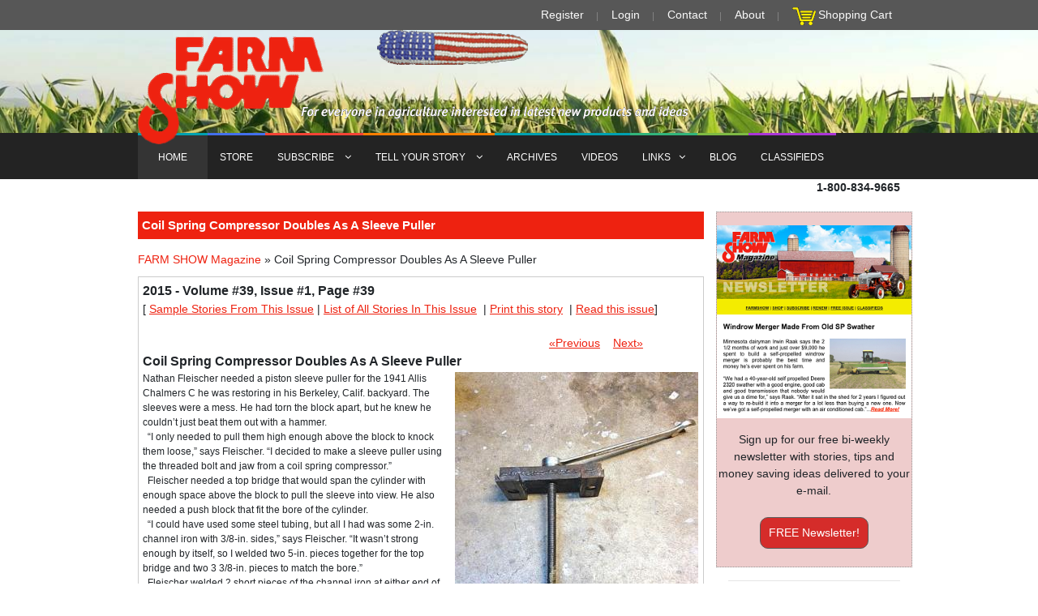

--- FILE ---
content_type: text/html; charset=iso-8859-1
request_url: https://www.farmshow.com/a_article.php?aid=28736
body_size: 44333
content:
<!DOCTYPE html PUBLIC "-//W3C//DTD XHTML 1.0 Strict//EN" "https://www.w3.org/TR/xhtml1/DTD/xhtml1-strict.dtd">

<html xmlns="https://www.w3.org/1999/xhtml" xml:lang="en">	

<head>		


<meta http-equiv="Content-Type" content="text/html; charset=ISO-8859-1" />
<meta name="viewport" content="width=device-width, initial-scale=1, maximum-scale=1">

<meta name='description' content="Nathan Fleischer needed a piston sleeve puller for the 1941 Allis Chalmers C he was restoring in his Berkeley, Calif. backyard. The sleeves were a mess. He had torn the block apart, but he knew he couldn’t just beat them out with a hammer.
	“I only needed to pull them high enough above the block to knock them loose,” ..." />


<meta property="og:image" content="https://www.farmshow.com/images/articles/39/1/32274_l.jpg"/>

<meta property="og:image:secure_url" content="https://www.farmshow.com/images/articles/39/1/32274_l.jpg" />


<meta name='keywords' content="farm show magazine, farm news, farming news, Agriculture news, Ag magazine, agriculture newspaper, farm equipment, agriculture equipment, farm magazine, farm newspaper, ranching magazine, farm inventions, shop hacks, farm shop inventions, barn inventions, farm tips, farm machinery reviews, new farm machinery review, agricultural machinery, ag machinery, diy farm projects, diy farming inventions, farm technology, agricultural technology, farm projects, Ag inventions, farmers buyers guides, farming tips, ranch tips, workshop inventions, farmshow, ranching news, rural news, farm reports" />


	<meta property="og:title" content="Coil Spring Compressor Doubles As A Sleeve Puller" />

	
	<meta property="og:description" content="Nathan Fleischer needed a piston sleeve puller for the 1941 Allis Chalmers C he was restoring in his Berkeley, Calif. backyard. The sleeves were a mess. He had torn the block apart, but he knew he cou..." />

	
<link rel="stylesheet" href="/template/html/default/css/modernmag-assets.min.css">
<link rel="stylesheet" href="/css/styles.css" />        
<!--
<link rel="stylesheet" type="text/css" media="screen" href="/css/anylinkmenu.css" />  

<link rel="stylesheet" type="text/css" media="screen" href="/css/navmenu.css" />  -->

     

<script type="text/javascript" src="/js/menucontents.js"></script>		

<script type="text/javascript" src="/js/anylinkmenu.js"></script>        

<script type="text/javascript" src="/js/form_validation.js?v=1.0.3"></script>        

<script type="text/javascript" src="/js/jquery-1.4.2.min.js"></script>  

 

<script type="text/javascript" src="//platform-api.sharethis.com/js/sharethis.js#property=5a047af469fde30011eef452&product=inline-share-buttons"></script>      

<script type="text/javascript">		//anylinkmenu.init("menu_anchors_class") //Pass in the CSS class of anchor links (that contain a sub menu)		anylinkmenu.init("menuanchorclass")		

</script>  

<script type="text/javascript">

		function ShowCode()

		{

			$("#validation_code_div").show();

			$("#validation_code_image").attr("src","/image.php");

		}

		</script>      

<SCRIPT LANGUAGE="JavaScript">				

<!-- Begin		

function popUp(URL) {		day = new Date();		id = day.getTime();		eval("page" + id + " = window.open(URL, '" + id + "', 'toolbar=0,scrollbars=0,location=0,statusbar=0,menubar=0,resizable=1,width=600,height=500,left = 340,top = 212');");		}		function popUpFreeBook(URL) {		day = new Date();		id = day.getTime();		eval("page" + id + " = window.open(URL, '" + id + "', 'toolbar=0,scrollbars=0,location=0,statusbar=0,menubar=0,resizable=1,width=578,height=788,left = 440,top = 312');");		}		// End -->		

</script>


<script async src="https://www.googletagmanager.com/gtag/js?id=AW-796434782"></script> <script> window.dataLayer = window.dataLayer || []; function gtag(){dataLayer.push(arguments);} gtag('js', new Date()); gtag('config', 'AW-796434782'); </script>
<script type="text/javascript">

  var _gaq = _gaq || [];

  _gaq.push(['_setAccount', 'UA-24441598-1']);

  _gaq.push(['_trackPageview']);

  (function() {

    var ga = document.createElement('script'); ga.type = 'text/javascript'; ga.async = true;

    ga.src = ('https:' == document.location.protocol ? 'https://ssl' : 'http://www') + '.google-analytics.com/ga.js';

    var s = document.getElementsByTagName('script')[0]; s.parentNode.insertBefore(ga, s);

  })();

  

function show_hide(id) {

       var e = document.getElementById(id);

       if(e.style.display == 'block')

          e.style.display = 'none';

       else

          e.style.display = 'block';

}

function show_advanced() {

    document.getElementById("keywords").style.display = 'none';

	document.getElementById("advanced").style.display = 'block';

}

function show_keywords() {

    document.getElementById("keywords").style.display = 'block';

	document.getElementById("advanced").style.display = 'none';

}

</script>		

<script type='text/javascript' src='/js/jquery-1.6.2.min.js'></script>

<script type="text/javascript" src="/js/jquery.blockui.js"></script> 

<script type='text/javascript' src='/js/jquery-ui-1.8.15.custom.min.js'></script>
<script async src="https://pagead2.googlesyndication.com/pagead/js/adsbygoogle.js?client=ca-pub-5011907672429187"
     crossorigin="anonymous"></script>

<!--
<link rel="stylesheet" href="/js/css/blitzer/jquery-ui-1.8.15.custom.css" type="text/css" media="all" />-->

<style type="text/css">

.st-btn

{

	min-width:40px !important;

	max-width:40px;

}

</style>

<title>FARM SHOW Magazine - The BEST stories about Made-It-Myself Shop Inventions, Farming and Gardening Tips, Time-saving Tricks & the Best Farm Shop Hacks, DIY Farm Projects, Tips on Boosting your farm income, time-saving farming advice, farming tractors and Agriculture equipment reviews</title>	

<meta name="p:domain_verify" content="745a04c7e3e67d2314f69e36f4e262e7"/>

<!-- Facebook Pixel Code -->
<!--<script>
  !function(f,b,e,v,n,t,s)
  {if(f.fbq)return;n=f.fbq=function(){n.callMethod?
  n.callMethod.apply(n,arguments):n.queue.push(arguments)};
  if(!f._fbq)f._fbq=n;n.push=n;n.loaded=!0;n.version='2.0';
  n.queue=[];t=b.createElement(e);t.async=!0;
  t.src=v;s=b.getElementsByTagName(e)[0];
  s.parentNode.insertBefore(t,s)}(window, document,'script',
  'https://connect.facebook.net/en_US/fbevents.js');
  fbq('init', '2248067742119628');
  fbq('track', 'PageView');
  fbq('track', 'AddToCart');
  fbq('track', 'Purchase');
  fbq('track', 'Subscribe');
</script>
<noscript><img height="1" width="1" style="display:none"
  src="https://www.facebook.com/tr?id=2248067742119628&ev=PageView&noscript=1"
/></noscript>-->
<!-- End Facebook Pixel Code -->

<meta name="google-site-verification" content="j0RXw0bHnisST4PhpNIeKTg9NNHi7c6CdwWu8T1cEEo" />

<!-- Global site tag (gtag.js) - Google Ads: 796434782 --> 
<script async src="https://www.googletagmanager.com/gtag/js?id=AW-796434782"></script> <script> window.dataLayer = window.dataLayer || []; function gtag(){dataLayer.push(arguments);} gtag('js', new Date()); gtag('config', 'AW-796434782'); </script>

<!-- Event snippet for Newsletter Signups conversion page In your html page, add the snippet and call gtag_report_conversion when someone clicks on the chosen link or button. --> 
<script> function gtag_report_conversion(url) { var callback = function () { if (typeof(url) != 'undefined') { window.location = url; } }; gtag('event', 'conversion', { 'send_to': 'AW-796434782/PPdCCOvlxp0BEN7C4vsC', 'event_callback': callback }); return false; } </script>

</head>	

<body>		<!-- Begin Main Wrapper -->		

	<div id="container">			<!-- Begin Header -->			

		<header class="clearfix">

			<div class="top-line">
				<div class="container">
					<div class="row no-gutters">
						<div class="col-md-12 col-sm-12 ">
							<ul class="info-list">
								<li>
									<a href="http://www.farmshow.com/register.php">Register</a>	
								</li>
								<li>
									 <a href="https://www.farmshow.com/login.php">Login</a> 
								</li>
								<li>
									<a href="http://www.farmshow.com/contactus.php" alt="CONTACT FARM SHOW" title="CONTACT FARM SHOW">Contact</a>
								</li>
								<li>
									<a href="http://www.farmshow.com/About-Farm-Show-Magazine.php" alt="About FARM SHOW" title="About FARM SHOW">About</a>
								</li>
								<li>
								<img src="/img/icon_cart.gif" alt="Click to View Your Shopping Cart" title="Click to View Your Shopping Cart" />&nbsp;<a href="https://www.farmshow.com/cart.php">Shopping Cart</a>
								</li>
							</ul>
						</div>	
						
					</div>
				</div>
			</div>
		

		<div class="header-banner-place">
			<div class="container">
			    <a class="navbar-brand" href="index.html" onclick="popUpFreeBook('http://www.farmshow.com/pdf/earofcornsmall.pdf');return false;" id='amap'>
				<img src="/img/farmshow-logo.png" id="header-logo" alt="" style="z-index:100;">
				</a><!--<br/>
				 <a class="navbar-brand" href="index.html" ><img src="img/left_menu.gif" alt="">
				</a><br/>
				 <a class="navbar-brand" href="index.html" ><img src="img/logo_bottom.gif" alt="">
				</a>-->
			</div>
		</div>
		<nav class="navbar navbar-expand-lg navbar-dark bg-dark" style="margin-top:-24px;">
			<div class="container">
				<button class="navbar-toggler" type="button" data-toggle="collapse" data-target="#navbarSupportedContent" aria-controls="navbarSupportedContent" aria-expanded="false" aria-label="Toggle navigation">
						<span class="navbar-toggler-icon"></span>
				</button>

				<div class="collapse navbar-collapse" id="navbarSupportedContent">
					<ul class="navbar-nav mr-auto">
						<li class="nav-item active">
							<a class="nav-link" href="http://www.farmshow.com" alt="FARM SHOW - Links to Farm & Ag articles from our latest issue, browse our Store to find Farm Show Magazine Encyclopedias, books and on DVD. Read about clever Farm Inventions & Watch Videos submitted by our readers plus so much more!" title="FARM SHOW - Links to Farm & Ag articles from our latest issue, browse our Store to find Farm Show Magazine Encyclopedias, books and on DVD. Read about clever Farm Inventions & Watch Videos submitted by our readers plus so much more!">HOME</a>
						</li>
						<li class="nav-item" >
							<a href="http://www.farmshow.com/books.php" class="nav-link features"  alt="FARM SHOW'S STORE Browse our Books, Best Farm Hacks Encyclopedias and purchase any Farm Show Magazine on DVD and much more!" title="FARM SHOW'S STORE Browse our Books, Best Farm Workshop Hacks Encyclopedias and purchase Farm Show Magazine on DVD and much more!">STORE</a>
						</li>
						<li class="nav-item drop-link">
							<a href="http://www.farmshow.com/subscription_home.php" class="nav-link  world" alt="FARM SHOW'S SUBSCRIPTION & RENEWAL,  Sign Up for a Subscription to FARM SHOW Magazine or Renew your current Subscription" title="FARM SHOW'S SUBSCRIPTION & RENEWAL, Sign Up for a Subscription to FARM SHOW Magazine or Renew your current Subscription">SUBSCRIBE <i class="fa fa-angle-down" aria-hidden="true"></i></a>
							
							<ul class="dropdown">
								<li><a href="/subscription_free.php" alt="Request a FREE Issue of FARM SHOW Magazine to see for yourself all the great shop tips, money-making ideas and time-saving tips in every issue" title="Request a FREE Issue of FARM SHOW Magazine to see for yourself all the great shop tips, money-making ideas and time-saving tips in every issue">FREE Issue Request</a></li>

								<li ><a href="/subscription_new_direct.php" alt="Get a Subscription to FARM SHOW Magazine and see for yourself all the great workshop tips, money-making ideas and time-saving farm tips in every issue" title="Get a Subscription to FARM SHOW Magazine and see for yourself all the great workshop tips, money-making ideas and time-saving farm tips in every issue">NEW Subscription</a></li>

								<li ><a href="/subscription_new_direct.php" alt="Renew your Subscription to FARM SHOW Magazine and see even more great workshop tips, money-making ideas and time-saving farm tips in every issue" title="Renew your Subscription to FARM SHOW Magazine and see even more great workshop tips, money-making ideas and time-saving farm tips in every issue">RENEW Subscription</a></li>

								<li ><a href="/subscription_gift.php" alt="Give a Gift Subscription of FARM SHOW Magazine so your friends and family can read about all the great shop tips, money-making ideas and time-saving tips in every issue" title="Give a Gift Subscription of FARM SHOW Magazine so your friends and family can read about all the great shop tips, money-making ideas and time-saving tips in every issue">GIFT Subscription</a></li>

								<li ><a href="/address_change.php" alt="Change Your Address to make sure you continue receiving your FARM SHOW Magazines delivered directly to your new home" title="Address Change Request to make sure you continue receiving your FARM SHOW Magazines delivered directly to your new home">Change Your Address</a></li>

								<li ><a href="/newsletter-signup.php" alt="Sign up to receive the FREE FARM SHOW NEWSLETTER with NEVER before published articles, more great shop tips, money-making ideas and clever time-saving tips" title="Sign up to receive the FREE FARM SHOW NEWSLETTER with NEVER before published articles, more great shop tips, money-making ideas and clever time-saving tips">FREE Newsletter</a></li>
									
							</ul>
						</li>
						<li class="nav-item drop-link">
							<a href="http://www.farmshow.com/tellus_home.php" class="nav-link sport" alt="TELL US YOUR STORY - Submit your stories and videos about your Made It Myself Shop Inventions and DIY Workshop Projects" title="TELL US YOUR STORY - Submit your stories and videos about your Made It Myself Shop Inventions and DIY Workshop Projects">TELL YOUR STORY <i class="fa fa-angle-down" aria-hidden="true"></i></a>
							<ul class="dropdown">
								<li ><a href="/bw.php" alt="Submit your stories and videos about your Best & Worst Farm Buys" title="Submit your stories and videos about your Best & Worst Farm Buys">Best & Worst Farm Buys</a></li>

								<li ><a href="/msi.php" alt="Submit your stories and videos about your Maintenance Ideas & Shop Shortcuts" title="Submit your stories and videos about your Maintenance Ideas & Shop Shortcuts">Maintenance Ideas & Shop Shortcuts</a></li>

								<li ><a href="/pi.php" alt="Submit your stories and videos about your New Farm Products & Made It Myself Inventions" title="Submit your stories and videos about your New Farm Products & Made It Myself Inventions">New Products & Made It Myself Inventions</a></li>
									
							</ul>
						</li>
						<li class="nav-item" >
							<a href="http://www.farmshow.com/archives.php" alt="SEARCH THRU 42 YEARS OF FARM SHOW MAGAZINE ARCHIVES - Find past stories about FARM SHOP INVENTIONS, TIME-SAVING TIPS, WORKSHOP HACKS and DIY Farm Projects" title="SEARCH THRU 42 YEARS OF FARM SHOW MAGAZINE ARCHIVES - Find past stories about FARM SHOP INVENTIONS, TIME-SAVING TIPS, WORKSHOP HACKS and DIY Farm Projects"> ARCHIVES</a>
						</li>
						<li class="nav-item" >
							<a href="http://www.farmshow.com/videolist.php" alt="FARM SHOW'S VIDEOS - Browse all of Farm Show's Videos of Farm Shop Inventions, Time-Saving Farming and Planting Tips and about Life of the Farm" title="FARM SHOW'S VIDEOS - Browse all of Farm Show's Videos of Farm Shop Inventions, Time-Saving Farming and Planting Tips and about Life of the Farm">VIDEOS</a>
						</li>
						<li class="nav-item drop-link">
							<a href="http://www.farmshow.com/farmwww.php" class="nav-link food" alt="More Links to Farm Shows, Agriculture and Farming-related Pages and Ag Events found on the Internet" title="More Links to Farm Shows, Agriculture and Farming-related Pages and Ag Events found on the Internet">LINKS<i class="fa fa-angle-down" aria-hidden="true"></i></a>
							<ul class="dropdown">
								
								<li><a href="https://www.youtube.com/user/FarmshowMagazine" target="new" alt="WATCH ALL OF FARM SHOW'S VIDEO ON OUR YOUTUBE CHANNEL. VIDEOS OF FARM INVENTIONS AND CLEVER TIME-SAVING TIPS AND IDEAS" title="WATCH ALL OF FARM SHOW'S VIDEO ON OUR YOUTUBE CHANNEL. VIDEOS OF FARM INVENTIONS AND CLEVER TIME-SAVING TIPS AND IDEAS">YouTube Channel</a></li>
								
								<li><a href="/FREE-Farm-Equipment-Classifieds.php" alt="BESTFARMBUYS.com and ANTIQUEFARMEQUIPMENT.COM ARE FARM SHOW MAGAZINE'S FREE ONLINE CLASSIFIED ADS WEBSITES TO HELP YOU BUY AND SELL YOUR NEW AND USED FARM EQUIPMENT AND COLLECTIBLE ANTIQUE AGRICULTURE MACHINERY" title="BESTFARMBUYS.com and ANTIQUEFARMEQUIPMENT.COM ARE FARM SHOW MAGAZINE'S FREE ONLINE CLASSIFIED ADS WEBSITES TO HELP YOU BUY AND SELL YOUR NEW AND USED FARM EQUIPMENT AND COLLECTIBLE ANTIQUE AGRICULTURE MACHINERY">FARM SHOW Classifieds</a></li>

								<li ><a href="https://www.antiquefarmequipment.com/" target="new" alt="ANTIQUEFARMEQUIPMENT.COM IS FARM SHOW MAGAZINE'S FREE ONLINE CLASSIFIED ADS WEBSITES TO HELP YOU BUY AND SELL YOUR COLLECTIBLE ANTIQUE AGRICULTURE MACHINERY" title="ANTIQUEFARMEQUIPMENT.COM IS FARM SHOW MAGAZINE'S FREE ONLINE CLASSIFIED ADS WEBSITES TO HELP YOU BUY AND SELL YOUR COLLECTIBLE ANTIQUE AGRICULTURE MACHINERY">AntiqueFarmEquipment.com</a></li>

								<li ><a href="https://www.bestfarmbuys.com/" target="new" alt="BESTFARMBUYS.com IS FARM SHOW MAGAZINE'S FREE ONLINE CLASSIFIED ADS WEBSITES TO HELP YOU BUY AND SELL YOUR NEW AND USED FARM EQUIPMENT AND AGRICULTURE MACHINERY" title="BESTFARMBUYS.com IS FARM SHOW MAGAZINE'S FREE ONLINE CLASSIFIED ADS WEBSITES TO HELP YOU BUY AND SELL YOUR NEW AND USED FARM EQUIPMENT AND AGRICULTURE MACHINERY">BestFarmBuys.com</a></li>

								<li ><a href="/view_farmwww.php?link_cat=1" target="blank">Farm & Ag Publications</a></li>

								<li ><a href="/view_farmwww.php?link_cat=2" target="blank">Agriculture Search</a></li>

								<li ><a href="/view_farmwww.php?link_cat=3" target="blank">Antique Tractors</a></li>

								<li><a href="/view_farmwww.php?link_cat=4" target="blank">Farm Equipment Shows</a></li>

								<li><a href="/view_farmwww.php?link_cat=5" target="blank">Inventing & Patenting</a></li>

								<li><a href="/view_farmwww.php?link_cat=6" target="blank">Machinery Talk Sites</a></li>

								<li><a href="/view_farmwww.php?link_cat=7" target="blank">Miscellaneous</a></li>

								<li><a href="/sitemap.php" target="blank" alt="BROWSE THE SITEMAP OF OUR WEBSITES DIRECTORY TO FIND ALL THE PAGES YOU ARE LOOKING FOR" title="BROWSE THE SITEMAP OF OUR WEBSITES DIRECTORY TO FIND ALL THE PAGES YOU ARE LOOKING FOR">SITEMAP</a></li>
									
							</ul>
						</li>
						<li class="nav-item" >
							<a href="/blog.php" class="nav-link tech"  alt="FARM SHOW Blog / Editor's Notebook - More interesting farm stories & shop tips from the Editor of FARM SHOW Magazine" title="FARM SHOW Blog / Editor's Notebook - More interesting farm stories & shop tips from the Editor of FARM SHOW Magazin">BLOG</a>
						</li>
						<li class="nav-item" >
							<a href="/FREE-Farm-Equipment-Classifieds.php" class="nav-link fashion"  alt="BESTFARMBUYS.com and ANTIQUEFARMEQUIPMENT.COM ARE FARM SHOW MAGAZINE'S FREE ONLINE CLASSIFIED ADS WEBSITES TO HELP YOU BUY AND SELL YOUR NEW AND USED FARM EQUIPMENT AND COLLECTIBLE ANTIQUE AGRICULTURE MACHINERY" title="BESTFARMBUYS.com and ANTIQUEFARMEQUIPMENT.COM ARE FARM SHOW MAGAZINE'S FREE ONLINE CLASSIFIED ADS WEBSITES TO HELP YOU BUY AND SELL YOUR NEW AND USED FARM EQUIPMENT AND COLLECTIBLE ANTIQUE AGRICULTURE MACHINERY">CLASSIFIEDS</a>
						</li>
					</ul>
						<!--<form class="form-inline my-2 my-lg-0">
							<input class="form-control mr-sm-2" type="search" placeholder="Search for..." aria-label="Search">
							<button class="btn btn-primary my-2 my-sm-0" type="submit"><i class="fa fa-search"></i></button>
						</form>-->
				</div>
			</div>
		</nav>
	</header>
 <!-- End Header -->			
 <!-- Begin Date/Number Container -->				
    <div class="container">
	 <div class="float-right">	
 <p>	 
<!--
	<SCRIPT LANGUAGE="JavaScript">

	 <!-- Begin

	 var months=new Array(13);

	 months[1]="January";

	 months[2]="February";

	 months[3]="March";

	 months[4]="April";

	 months[5]="May";

	 months[6]="June";

	 months[7]="July";

	 months[8]="August";

	 months[9]="September";

	 months[10]="October";

	 months[11]="November";

	 months[12]="December";

	 var time=new Date();

	 var lmonth=months[time.getMonth() + 1];

	 var date=time.getDate();

	 var year=time.getYear();

	 if (year < 2000)    

 

	   year = year + 1900; 

	 

	 document.write("" + lmonth + " ");

	 document.write(date + ", " + year + "");

 

	 </SCRIPT>

	 &nbsp;&nbsp;&bull;&nbsp;&nbsp;
	 -->

	 <span class="bold">1-800-834-9665</span></p>				

	 </div>		
</div>	 
	 <!-- End Date/Number Container --><!--https://www.farmshow.com/images/articles/39/1/32274_l.jpg--><script type="text/javascript">
var number_free_stories="1";
var remaining_free_stories="2";
var subscriber="false";
//console.log("subscriber="+subscriber+",number_free_stories="+number_free_stories+",remaining_free_stories="+remaining_free_stories);
function print_page() {
  pwin = window.open("a_article_print.php?aid=28736","_blank");
}
function show_picture(gid){
	var img_span = gid + '_l';
	show_hide(img_span);
	var strheight = $(window).height();
	var strwidth = $(window).width();
	var img_dimemsion;
	if (strheight<strwidth){
		strheight += -50;
		img_dimemsion = 'h=' + strheight;
		}
		else
		{
		strwidth += -30;
		img_dimemsion = 'w=' + strwidth;
		}
	var img_id = '#img_' + gid;
	var img_src = '/images/resize.php?' + img_dimemsion + '&img=/images/articles/39/1/' + gid + '_l.jpg';
	$(img_id).attr('src',img_src);
	
}
//Used to show dialog for non-registered users.
$(function() {
	//if((remaining_free_stories==0||number_free_stories==1)&&subscriber=="false")
		if(subscriber=="false")
	{
		setTimeout(function(){ 
			$( "#dialog-modal" ).dialog({
				  height: 200,
				  modal: true
				});
		}, 10000);
	
	}
});
</script>
<style>
.ui-widget-header{
	background-color:#f00;
	color:#fff;
}
</style>
<!-- Begin Column Wrapper -->
<section id="content-section">
	<div class="container">
		<div class="row">
			<div class="col-lg-9">
				<div class="boxLongHeader"><p>Coil Spring Compressor Doubles As A Sleeve Puller</p></div>
				 <div style="margin-bottom:10px;">
<a href="index.php">FARM SHOW Magazine</a> &raquo; 
Coil Spring Compressor Doubles As A Sleeve Puller<span style="float:right;">
&nbsp;</span>
</div>
<div class="post-content">

<div id="dialog-modal" title="FREE STORY!" style="display:none;">
  <div align="center">You have 2 free stories remaining.<br>
  <br>
  <h3><a href="/subscription_home.php">SUBSCRIBE OR RENEW NOW</a></h3>
  (If your subscription is current, <a href="/login.php">click here to <b style="color:#f00;">Login</b> or <b style="color:#f00;">Register</b></a>.)
  </div>
</div>
<!-- INSERT PAGE CONTENT HERE -->
<div >

	<div><div style='font-size:16px;font-weight:bold;'><b>2015&nbsp;-&nbsp;Volume #39, Issue #1, Page #39 </b></div>[&nbsp;<a href='view_issue.php?i_id=283' target='blank'>Sample Stories From This Issue</a>&nbsp;|&nbsp;<a href='a_issue.php?volume=39&issue=1' target='blank'>List of All Stories In This Issue</a>	&nbsp;|&nbsp;<a href="#" onClick="print_page();">Print this story</a>
	&nbsp;|&nbsp;<a href='javascript:void(0);' onclick='window.open("articles/fsFlexIssues/39.1/index.php","","width=800,height=800")'>Read this issue</a>] </div><br><div style='width:90%;text-align:right;'>&nbsp;&nbsp;&nbsp;&nbsp;<a href='?aid=28735'>&laquo;Previous</a>&nbsp;&nbsp;&nbsp;&nbsp;<a href='?aid=28737'>Next&raquo;</a>	</div>
</div>
<div style='font-size:16px;font-weight:bold;'>
Coil Spring Compressor Doubles As A Sleeve Puller</div>

<table border='0' style='float:right'><tr><td><span onClick="show_picture('32274')" style="cursor:pointer;"><img src='/images/resize.php?w=300&amp;img=/images/articles/39/1/32274_l.jpg' style='float:right'></span><span id='32274_l' style='display:none;position:fixed;top:10px;left:10px;background:#ffffff;' class="photo" onClick="show_hide('32274_l')"><div style="color:grey;font-size:x-large;cursor:pointer;" align="right">&#10006;</div><img id='img_32274'src='/images/ajax-loader.gif'></span></td></tr></table>Nathan Fleischer needed a piston sleeve puller for the 1941 Allis Chalmers C he was restoring in his Berkeley, Calif. backyard. The sleeves were a mess. He had torn the block apart, but he knew he couldn’t just beat them out with a hammer.<br />
&nbsp;&nbsp;“I only needed to pull them high enough above the block to knock them loose,” says Fleischer. “I decided to make a sleeve puller using the threaded bolt and jaw from a coil spring compressor.”<br />
&nbsp;&nbsp;Fleischer needed a top bridge that would span the cylinder with enough space above the block to pull the sleeve into view. He also needed a push block that fit the bore of the cylinder.  <br />
&nbsp;&nbsp;“I could have used some steel tubing, but all I had was some 2-in. channel iron with 3/8-in. sides,” says Fleischer. “It wasn’t strong enough by itself, so I welded two 5-in. pieces together for the top bridge and two 3 3/8-in. pieces to match the bore.”<br />
&nbsp;&nbsp;Fleischer welded 2 short pieces of the channel iron at either end of the top bridge to act as spacers to either side of the cylinder. They would let the sleeves raise just enough to be knocked loose. <br />
&nbsp;&nbsp;After drilling holes in the bridge and the push block, he slipped the bolt through the bridge and the cylinder. He slipped on the push block. After reversing the compressor jaws, he threaded them on as a lock nut. With a few turns of the bolt head, the sleeve came into view.<br />
&nbsp;&nbsp;“The reversed jaws hit the engine block after 3/4 in. of travel,”  admits Fleischer. “As it was, that was just far enough. The great thing is that the bolt and jaws can still be used if I need a coil spring compressor.”<br />
&nbsp;&nbsp;Fleischer is continuing to work on the model C. He admits there aren’t too many tractors in his urban California neighborhood. He isn’t sure what he will do with it when it’s finished. This past Halloween, he pushed it into the front yard and set a hay bale by it. <br />
&nbsp;&nbsp;“The trick-or-treaters thought it was neat,” he says. “I expect most of them had never seen a real tractor before.”<br />
&nbsp;&nbsp;Contact:  FARM SHOW Followup, Nathan Fleischer, 2506 California St., Berkeley, Calif. 94703 (ndfleischer@gmail.com).<br />
<br><br><a href="a_download_page.php?aid=Mjg3MzY="><img src="/img/download-story.png" ><br>&nbsp;&nbsp;Click here to download page story appeared in.</a><br><br><a href='javascript:void(0);' onclick='window.open("articles/fsFlexIssues/39.1/index.php","","width=800,height=800")'><img src="/img/entire-issue.png" ><br>&nbsp;&nbsp;Click here to read entire issue</a><br><Br><p><div class='sharethis-inline-share-buttons'></div></p><br>
<br><div id='divKeywords' style='display:none;'>Coil Spring Compressor Doubles As A Sleeve Puller ENGINES Nathan Fleischer needed a piston sleeve puller for the 1941 Allis Chalmers C he was restoring in his Berkeley  Calif  backyard  The sleeves were a mess  He had torn the block apart  but he knew he couldn’t just beat them out with a hammer  	“I only needed to pull them high enough above the block to knock them loose ” says Fleischer  “I decided to make a sleeve puller using the threaded bolt and jaw from a coil spring compressor ” 	Fleischer needed a top bridge that would span the cylinder with enough space above the block to pull the sleeve into view  He also needed a push block that fit the bore of the cylinder    	“I could have used some steel tubing  but all I had was some 2-in  channel iron with 3/8-in  sides ” says Fleischer  “It wasn’t strong enough by itself  so I welded two 5-in  pieces together for the top bridge and two 3 3/8-in  pieces to match the bore ” 	Fleischer welded 2 short pieces of the channel iron at either end of the top bridge to act as spacers to either side of the cylinder  They would let the sleeves raise just enough to be knocked loose   	After drilling holes in the bridge and the push block  he slipped the bolt through the bridge and the cylinder  He slipped on the push block  After reversing the compressor jaws  he threaded them on as a lock nut  With a few turns of the bolt head  the sleeve came into view  	“The reversed jaws hit the engine block after 3/4 in  of travel ”  admits Fleischer  “As it was  that was just far enough  The great thing is that the bolt and jaws can still be used if I need a coil spring compressor ” 	Fleischer is continuing to work on the model C  He admits there aren’t too many tractors in his urban California neighborhood  He isn’t sure what he will do with it when it’s finished  This past Halloween  he pushed it into the front yard and set a hay bale by it   	“The trick-or-treaters thought it was neat ” he says  “I expect most of them had never seen a real tractor before ” 	Contact:  FARM SHOW Followup  Nathan Fleischer  2506 California St   Berkeley  Calif  94703  ndfleischer@gmail com   </div><div style='width:100%;text-align:center;font-style:italic;'>To read the rest of this story, download this issue below or click <a href="/login.php">here</a> to register with your account number.</div>
<form method="get" action="cart.php" name='frmIssue'>
<input type="hidden" name="ItemID" value="39-1">
<input type="hidden" name="ItemCode" value="IS101">
<input type="hidden" name="item_quantity" value="1">
<input type="hidden" name="Action" value="add">
<script type='text/javascript'>
function SetItemName()
{
  if(document.frmIssue.item_price.selectedIndex==0)
	{
	  document.frmIssue.ItemName.value="FARM SHOW Issue - Vol 39 Issue 1 - Instant PDF Download";
		document.frmIssue.item_attribute.value="E";
	}
	else
	{
	  document.frmIssue.ItemName.value="FARM SHOW Issue - Vol 39 Issue 1 - Hard Copy";
		document.frmIssue.item_attribute.value="H";
	}
}
</script>
<div class="row">
<div class="col-lg-6 col-md-6">

<div style='font-size:16px;font-weight:bold;'>Order the Issue Containing This Story</div>
<div class="row">
<div class="col-lg-7 col-md-7 col-sm-6">
	<input type='hidden' name='item_attribute' value='E' />
          <input type='hidden' name='ItemName' value='FARM SHOW Issue - Vol 39 Issue 1 - Instant PDF Download'><select name='item_price' onchange='SetItemName()'><option value='4.95'>Instant PDF Download- $4.95</option></select>	</div>
	<div class="col-lg-5 col-md-5 col-sm-6">
	<input type='submit' border='0' value='Add To Cart' style="padding:0 5px">	</div>
</div>
</div>
</form>
<!--
<table border="0" cellspacing="10">
<form action="/product_detail.php" method="get">
<input type="hidden" name="pid" value="5">
<tr>
<td align="center"><img src="/images/dvd_200.jpg" border="1" width="200" height="216"></td>
<td style="padding-right:10px; text-align:center;" valign="top" align="center"><br />
All 50 years of back issues are contained on this one DVD-Rom. You can easily look up a specific issue or browse through all of our previous issues at your leisure.<br />
<br />
<br />
Order DVD-ROM Of All Back Issues<br />
<input type="submit" value="DVD-ROM - $39.95 US"></td>
</tr>
</form>
</table>
-->

<div class="col-lg-6 col-md-6">
<b>2015&nbsp;-&nbsp;Volume #39, Issue #1</b><br/><a href='javascript:void(0);' onclick='window.open("articles/fsFlexIssues/39.1/index.php","","width=800,height=800")'><img src='images/issuefull/201501071520408.jpg' alt='' width='250' style='border:1px solid #333;' /></a></div>
</div>

<!-- END PAGE CONTENT -->
</div>			
			</div>
			<!-- End Column -->
			<div class="col-lg-3">
				<div class="row">
	<!--<div class="pull-left">
		<div style="margin-left:10px;padding:4px;">
			<a href="/subscription_new_direct.php"><img src="/images/SUBSCRIBE-BOX-wBONUS-BOOK.jpg" alt="Quickly & Easily Subscribe to FARM SHOW Magazine - FULL of Farming News, Ag reviews, Farm Shop Inventions, DIY Projects, Farm Hacks, Farming Tips" title="Quickly & Easily SUBSCRIBE TO FARM SHOW Magazine - FULL of Farming News, Ag reviews, Farm Shop Inventions, DIY Projects, Farm Hacks, Farming Tips" width="200"  /></a>
		</div>
		<div style="margin-left:16px;padding:4px;">
			<a href="/subscription_new_direct.php"><img src="/img/subscribe_now.gif" alt="Quickly & Easily Subscribe Now to FARM SHOW Magazine - FULL of the latest Agriculture News, Ag reviews, Farm Workshop Inventions, DIY Projects, workshop Hacks, Farming Tips and more" title="Quickly & Easily Subscribe Now to FARM SHOW Magazine - FULL of Farming News, Ag reviews, Farm Shop Inventions, DIY Projects, Farm Hacks, Farming Tips" width="146" height="22" /></a>
		</div>
	</div>-->
	

		<div class="editorBox" style="border:1px dotted #999;background-color:#ecc;">
				
				<!-- TODO: remove hack for logo image -->
				<p>
				<center>
				  <a href="/newsletter-signup.php"><img src="/images/home-newsletter.png" alt="Sign up for our Free bi-weekly newsletter with stories, tips and money saving ideas delivered to your e-mail." width="240" /></a>
				</center>
				</p>
				<!-- BEGIN: Constant Contact Email List Form Button --><div align="center" >
				<p>
				Sign up for our free bi-weekly newsletter with stories, tips and money saving ideas delivered to your e-mail.
				</p>
				<p style="padding:6px;">
				<a href="/newsletter-signup.php" class="button" style="background-color: rgb(213, 44, 42); border: 1px solid rgb(91, 91, 91); color: rgb(255, 255, 255); display: inline-block; padding: 8px 10px; text-shadow: none; border-top-left-radius: 10px; border-top-right-radius: 10px; border-bottom-right-radius: 10px; border-bottom-left-radius: 10px;" target="">FREE Newsletter!</a>
				</p>
				</div>
		</div>
	
	<div class="clearfix"></div>
</div>
<hr />

<div  style="color:black;font-weight:bold;padding-bottom:7px;"><br />FREE CLASSIFIED ADS Sponsored by FARM SHOW</div>
<div class="row">
	<div class="pull-left">
		<div style="margin-left:15px;color:red;font-weight:bold;padding-bottom:4px;">	
		<a href="/FREE-Farm-Equipment-Classifieds.php">FARM EQUIPMENT<br />NEW & USED | BUY & SELL</div>
		<div class="image">
		<img src="/images/BFB-BOX160.png" alt="BestFarmBuys.com - FREE Online Classified Ads to Buy & Sell Your New & Used Farm Equipment, Harvesting Machinery, Ranching Equipment & ANYTHING AG RELATED! Find a Great Deal on Farm Equipment or make some money selling yours" title="BestFarmBuys.com - FREE Online Classified Ads to Buy & Sell Your New & Used Farm Equipment, Harvesting Machinery, Ranching Equipment & ANYTHING AG RELATED!" width="160" height="" /></a>
		</div>
		<hr />
	</div>
	<div class="pull-left">
		<div  style="margin-left:20px; color:red;font-weight:bold;padding-bottom:4px;">	<a href="/FREE-Farm-Equipment-Classifieds.php" target="_blank">ANTIQUE FARM<br />EQUIPMENT | BUY & SELL</div>
		<div class="image ">
		<img src="/images/AFE-BOX160.png" alt="AntiqueFarmEquipment.com - FREE Online Classified Ads to Buy & Sell Your ANTIQUE Farm Equipment, Collectible Farming Machinery, old Ag Equipment, Farm Tools, barn finds, rusty gold, ANYTHING FARM & AG RELATED" title="AntiqueFarmEquipment.com - FREE Online Classified Ads to Buy & Sell Your ANTIQUE Farm Equipment, Collectible Farming Machinery, old Ag Equipment, Farm Tools, barn finds, rusty gold, ANYTHING FARM & AG RELATED" width="160" height="" /></a>
		</div>
		<hr />
	</div>
</div>
		

			
						<!--
						<div class="leftColumnHeader">
							<p>STORE</p>
						</div>
						<p class="links">
							<a href="http://www.farmshow.com/books.php">Books</a><br />
							<a href="http://www.farmshow.com/cdrom.php">Back Issue DVD-ROM</a><br />
							<a href="http://www.farmshow.com/amazing_inventions_dvd.php">DVDs</a><br />
							<a href="http://www.farmshow.com/archives.php">Back Issues</a><br />
							<br /><br />
						</p>
                        <div class="separator"></div>
						<div class='image alignLeft'><a href='archives.php'><img src='img/search_index.gif' alt='Search border='0' title='Search' /></a></div>
						

						<div class="image alignLeft"><a href="http://www.farmshow.com/tellus_home.php"><img src="img/send_us_ideas.gif" alt="Send Us Your Farm Shop Ideas & Inventions" title="Send Us Your Farm Inventions and Time-saving Ideas" width="166" height="42" /></a></div>
                       <div class="image alignLeft"><a href="http://www.farmshow.com/subscription_free.php"><img src="img/free_issue_left.gif" alt="Request A FREE Issue of FARM SHOW Magazine today" title="Request A FREE Issue of FARM SHOW Magazine today" /></a></div>
						<div class="image alignLeft"><a target="new" href="http://www.bestfarmbuys.com/"><img src="img/classified.gif" alt="FREE Online Classifieds to Buy & Sell Your Farm Equipment & Machinery" title="FREE Online Classified Ads to Buy & Sell Your New & Used Farm Equipment, Harvesting Machinery, Ranching Equipment & ANYTHING AG RELATED! Find a Great Deal on Farm Equipment or make some money selling yours" /></a></div>
						-->			</div>
		</div>
	</div>
</section>
<!-- Begin Constant Contact Active Forms -->
<script> var _ctct_m = "af8b138c2327c8886bba1ef8c3a46e0f"; </script>
<script id="signupScript" src="//static.ctctcdn.com/js/signup-form-widget/current/signup-form-widget.min.js" async defer></script>
<!-- End Constant Contact Active Forms -->

<!-- Begin Footer -->
	<footer>
		<div class="container">
			<div class="up-footer">
				<div class="row">
					<div class="col-lg-3 col-md-6">
						<p>	FARM SHOW Magazine<br />
							P.O. Box 1029<br />
							Lakeville, MN 55044<br />
							Order by Phone 800-834-9665
						</p>
					</div>
					<div class="col-lg-3 col-md-6">
						<p>
							<a href="http://www.farmshow.com/subscription_home.php" alt="SUBSCRIBE TO FARM SHOW MAGAZINE WITH DISCOUNTS FOR 1-3 YEAR SUBSCRIPTIONS" title="SUBSCRIBE TO FARM SHOW MAGAZINE WITH DISCOUNTS FOR 1-3 YEAR SUBSCRIPTIONS">SUBSCRIBE</a><br />

							<a href="http://www.farmshow.com/subscription_free.php" alt="REQUEST A FREE ISSUE OF FARM SHOW MAGAZINE TO READ FOR YOURSELF ABOUT ALL THE GREAT FARM INVENTIONS, SHOP TIPS AND TIME-SAVING IDEAS IN EVERY ISSUE" title="REQUEST A FREE ISSUE OF FARM SHOW MAGAZINE TO READ FOR YOURSELF ABOUT ALL THE GREAT FARM INVENTIONS, SHOP TIPS AND TIME-SAVING IDEAS IN EVERY ISSUE">FREE Issue Request</a><br />

							<a href="http://www.farmshow.com/books.php" alt="BROWSE ALL OF FARM SHOW'S BOOKS, ENCYCLOPEDIAS AND DVDS IN OUR STORE, FULL OF GREAT SHOP INVENTIONS, FARMING TIPS AND TIME-SAVING IDEAS IN EVERY ISSUE" title="TELL A FRIEND ABOUT FARM SHOW MAGAZINE SO THEY CAN READ FOR THEMSELF ABOUT ALL THE GREAT FARM INVENTIONS, SHOP TIPS AND TIME-SAVING IDEAS">SHOP our STORE</a><br />
                            
                            <A HREF="http://www.farmshow.com/sitemap.php" alt="BROWSE OUR SITEMAP TO FIND ANY PAGE ON THE FARM SHOW WEBSITE AND ALL OF FARM SHOW'S BOOKS, ENCYCLOPEDIAS AND DVDS IN OUR STORE, FULL OF GREAT SHOP INVENTIONS, FARMING TIPS AND TIME-SAVING IDEAS IN EVERY ISSUE" title="BROWSE OUR SITEMAP TO FIND ANY PAGE ON THE FARM SHOW WEBSITE AND ALL OF FARM SHOW'S BOOKS, ENCYCLOPEDIAS AND DVDS IN OUR STORE, FULL OF GREAT SHOP INVENTIONS, FARMING TIPS AND TIME-SAVING IDEAS IN EVERY ISSUE">SITEMAP</a><br />
                            
                           <!-- 
                           <A HREF="javascript:popUp('http://www.farmshow.com/tellafriend.php')" alt="TELL A FRIEND ABOUT FARM SHOW MAGAZINE SO THEY CAN READ FOR THEMSELF ABOUT ALL THE GREAT FARM INVENTIONS, SHOP TIPS AND TIME-SAVING IDEAS IN EVERY ISSUE" title="TELL A FRIEND ABOUT FARM SHOW MAGAZINE SO THEY CAN READ FOR THEMSELF ABOUT ALL THE GREAT FARM INVENTIONS, SHOP TIPS AND TIME-SAVING IDEAS IN EVERY ISSUE">Tell A Friend</a><br />
                           -->
						</p>
					</div>
					
					<div class="col-lg-3 col-md-6">
						<!--<div class="separator"></div>-->
						<a href="https://www.facebook.com/FARMSHOWMagazine" target="_blank"><img src="/images/social/facebook.png" width="30" height="30" alt="FOLLOW FARM SHOW MAGAZINE ON FACEBOOK" title="FOLLOW FARM SHOW MAGAZINE ON FACEBOOK"></a>

						<a href="https://twitter.com/FarmShow" target="_blank"><img src="/images/social/twitter.png" width="30" height="30" alt="FOLLOW FARM SHOW MAGAZINE ON TWITTER" title="FOLLOW FARM SHOW MAGAZINE ON TWITTER"></a>

						<a href='http://www.pinterest.com/farmshow/' target="_blank"><img src="/images/social/pinterest.png" width="30" height="30" alt="FOLLOW FARM SHOW MAGAZINE ON PINTEREST" title="FOLLOW FARM SHOW MAGAZINE ON PINTEREST"></a>

						
						<!--

						<a href="https://plus.google.com/107754018823496096121/about" target="_blank"><img src="/images/social/googleplus.png" width="30" height="30" alt="FOLLOW FARM SHOW MAGAZINE ON GOOGLE+"></a>

						-->

						<a href="javascript:popUp('http://www.farmshow.com/tellafriend.php')"><img src="/images/email.jpg" width="30"></a>

						<a href="https://www.youtube.com/user/FarmshowMagazine" target="_blank"><img src="/images/social/youtube.png" width="30" height="30" alt="FOLLOW FARM SHOW MAGAZINE'S CHANNEL ON YOUTUBE" title="FOLLOW FARM SHOW MAGAZINE ON YOUTUBE"></a>

						
						
						
						
					</div>

					
					<div class="col-lg-3 col-md-6">
                        <!--<div class="separator"></div>-->
						<p class="giveAGift"><a href="http://www.farmshow.com/subscription_gift.php">GIVE A GIFT SUBSCRIPTION</a>&nbsp;<img src="/img/tiny_arrow.gif" alt="GIVE A GIFT SUBSCRIPTION OF FARM SHOW MAGAZINE" title="GIVE A GIFT SUBSCRIPTION OF FARM SHOW MAGAZINE" /></p>

						<div class="zineImage"><img src="/img/farm_show_footer.gif" alt="GIVE A GIFT SUBSCRIPTION OF FARM SHOW MAGAZINE" title="GIVE A GIFT SUBSCRIPTION OF FARM SHOW MAGAZINE" width="221" height="66" /></div>
					</div>
				</div>
			</div>
		</div>
		<div class="down-footer">
			<div class="container">
				<div class="float-left">

					<p>&copy;2026 FARM SHOW Magazine - All Rights Reserved.&nbsp;<a href="http://www.farmshow.com/contactus.php">Contact</a>&nbsp;|&nbsp;<a href="http://www.farmshow.com/policies.php">Terms</a></p>
				</div>
				<div class="float-right">
					<img src="/images/AMAZON-PAY-752.png" width="73" height="18" alt="AMAZON PAY - SHOP SECURELY ON FARM SHOW USING YOUR AMAZON ACCOUNT" title="SHOP SECURELY ON FARM SHOW USING YOUR AMAZON ACCOUNT" />&nbsp;&nbsp;&nbsp;<img src="/img/logo_google.gif" alt="SHOP SECURELY ON FARM SHOW USING YOUR PAYPAL ACCOUNT" title="SHOP SECURELY ON FARM SHOW USING YOUR PAYPAL ACCOUNT" />&nbsp;&nbsp;&nbsp;<img src="/img/logo_mc.gif" alt="Shop Securely on Farm Show using Mastercard" title="Shop Securely on Farm Show using Mastercard" />&nbsp;&nbsp;&nbsp;<img src="/img/logo_visa.gif" alt="Shop Securely on Farm Show using Visa" title="Shop Securely on Farm Show using Visa" />&nbsp;&nbsp;&nbsp;<img src="/img/logo_discover.gif" alt="Shop Securely on Farm Show using Discover" title="Shop Securely on Farm Show using Discover" />&nbsp;&nbsp;&nbsp;<img src="/img/logo_amex.gif" alt="Shop Securely on Farm Show using American Express" title="Shop Securely on Farm Show using American Express American Express" />&nbsp;&nbsp;&nbsp;<img src="/img/secure_shopping.gif" alt="Secure Online Shopping on Farm Show using 128 bit encryption" title="Secure Online Shopping on Farm Show using 128 bit encryption" />

				</div>
			</div>
				<!-- End Footer -->
		</div>
	</footer>

		<!-- Begin Constant Contact Active Forms -->

<script> var _ctct_m = "af8b138c2327c8886bba1ef8c3a46e0f"; </script>

<script id="signupScript" src="//static.ctctcdn.com/js/signup-form-widget/current/signup-form-widget.min.js" async defer></script>

<!-- End Constant Contact Active Forms -->

<!-- END PAGE CONTENT -->
	</div>
		<!-- End Main Wrapper -->
	<script src="/template/html/default/js/modernmag-plugins.min.js"></script>
	<script src="/template/html/default/js/popper.js"></script>
	<script src="/template/html/default/js/bootstrap.min.js"></script>
    <script src="https://maps.google.com/maps/api/js?key=AIzaSyCiqrIen8rWQrvJsu-7f4rOta0fmI5r2SI&amp;sensor=false&amp;language=en"></script>
	<script src="/template/html/default/js/gmap3.min.js"></script>
	<script src="/template/html/default/js/script.js"></script>
</body>

</html>

--- FILE ---
content_type: text/html; charset=utf-8
request_url: https://www.google.com/recaptcha/api2/anchor?ar=1&k=6LfHrSkUAAAAAPnKk5cT6JuKlKPzbwyTYuO8--Vr&co=aHR0cHM6Ly93d3cuZmFybXNob3cuY29tOjQ0Mw..&hl=en&v=PoyoqOPhxBO7pBk68S4YbpHZ&size=invisible&anchor-ms=20000&execute-ms=30000&cb=9j1gw3bc0u3w
body_size: 49571
content:
<!DOCTYPE HTML><html dir="ltr" lang="en"><head><meta http-equiv="Content-Type" content="text/html; charset=UTF-8">
<meta http-equiv="X-UA-Compatible" content="IE=edge">
<title>reCAPTCHA</title>
<style type="text/css">
/* cyrillic-ext */
@font-face {
  font-family: 'Roboto';
  font-style: normal;
  font-weight: 400;
  font-stretch: 100%;
  src: url(//fonts.gstatic.com/s/roboto/v48/KFO7CnqEu92Fr1ME7kSn66aGLdTylUAMa3GUBHMdazTgWw.woff2) format('woff2');
  unicode-range: U+0460-052F, U+1C80-1C8A, U+20B4, U+2DE0-2DFF, U+A640-A69F, U+FE2E-FE2F;
}
/* cyrillic */
@font-face {
  font-family: 'Roboto';
  font-style: normal;
  font-weight: 400;
  font-stretch: 100%;
  src: url(//fonts.gstatic.com/s/roboto/v48/KFO7CnqEu92Fr1ME7kSn66aGLdTylUAMa3iUBHMdazTgWw.woff2) format('woff2');
  unicode-range: U+0301, U+0400-045F, U+0490-0491, U+04B0-04B1, U+2116;
}
/* greek-ext */
@font-face {
  font-family: 'Roboto';
  font-style: normal;
  font-weight: 400;
  font-stretch: 100%;
  src: url(//fonts.gstatic.com/s/roboto/v48/KFO7CnqEu92Fr1ME7kSn66aGLdTylUAMa3CUBHMdazTgWw.woff2) format('woff2');
  unicode-range: U+1F00-1FFF;
}
/* greek */
@font-face {
  font-family: 'Roboto';
  font-style: normal;
  font-weight: 400;
  font-stretch: 100%;
  src: url(//fonts.gstatic.com/s/roboto/v48/KFO7CnqEu92Fr1ME7kSn66aGLdTylUAMa3-UBHMdazTgWw.woff2) format('woff2');
  unicode-range: U+0370-0377, U+037A-037F, U+0384-038A, U+038C, U+038E-03A1, U+03A3-03FF;
}
/* math */
@font-face {
  font-family: 'Roboto';
  font-style: normal;
  font-weight: 400;
  font-stretch: 100%;
  src: url(//fonts.gstatic.com/s/roboto/v48/KFO7CnqEu92Fr1ME7kSn66aGLdTylUAMawCUBHMdazTgWw.woff2) format('woff2');
  unicode-range: U+0302-0303, U+0305, U+0307-0308, U+0310, U+0312, U+0315, U+031A, U+0326-0327, U+032C, U+032F-0330, U+0332-0333, U+0338, U+033A, U+0346, U+034D, U+0391-03A1, U+03A3-03A9, U+03B1-03C9, U+03D1, U+03D5-03D6, U+03F0-03F1, U+03F4-03F5, U+2016-2017, U+2034-2038, U+203C, U+2040, U+2043, U+2047, U+2050, U+2057, U+205F, U+2070-2071, U+2074-208E, U+2090-209C, U+20D0-20DC, U+20E1, U+20E5-20EF, U+2100-2112, U+2114-2115, U+2117-2121, U+2123-214F, U+2190, U+2192, U+2194-21AE, U+21B0-21E5, U+21F1-21F2, U+21F4-2211, U+2213-2214, U+2216-22FF, U+2308-230B, U+2310, U+2319, U+231C-2321, U+2336-237A, U+237C, U+2395, U+239B-23B7, U+23D0, U+23DC-23E1, U+2474-2475, U+25AF, U+25B3, U+25B7, U+25BD, U+25C1, U+25CA, U+25CC, U+25FB, U+266D-266F, U+27C0-27FF, U+2900-2AFF, U+2B0E-2B11, U+2B30-2B4C, U+2BFE, U+3030, U+FF5B, U+FF5D, U+1D400-1D7FF, U+1EE00-1EEFF;
}
/* symbols */
@font-face {
  font-family: 'Roboto';
  font-style: normal;
  font-weight: 400;
  font-stretch: 100%;
  src: url(//fonts.gstatic.com/s/roboto/v48/KFO7CnqEu92Fr1ME7kSn66aGLdTylUAMaxKUBHMdazTgWw.woff2) format('woff2');
  unicode-range: U+0001-000C, U+000E-001F, U+007F-009F, U+20DD-20E0, U+20E2-20E4, U+2150-218F, U+2190, U+2192, U+2194-2199, U+21AF, U+21E6-21F0, U+21F3, U+2218-2219, U+2299, U+22C4-22C6, U+2300-243F, U+2440-244A, U+2460-24FF, U+25A0-27BF, U+2800-28FF, U+2921-2922, U+2981, U+29BF, U+29EB, U+2B00-2BFF, U+4DC0-4DFF, U+FFF9-FFFB, U+10140-1018E, U+10190-1019C, U+101A0, U+101D0-101FD, U+102E0-102FB, U+10E60-10E7E, U+1D2C0-1D2D3, U+1D2E0-1D37F, U+1F000-1F0FF, U+1F100-1F1AD, U+1F1E6-1F1FF, U+1F30D-1F30F, U+1F315, U+1F31C, U+1F31E, U+1F320-1F32C, U+1F336, U+1F378, U+1F37D, U+1F382, U+1F393-1F39F, U+1F3A7-1F3A8, U+1F3AC-1F3AF, U+1F3C2, U+1F3C4-1F3C6, U+1F3CA-1F3CE, U+1F3D4-1F3E0, U+1F3ED, U+1F3F1-1F3F3, U+1F3F5-1F3F7, U+1F408, U+1F415, U+1F41F, U+1F426, U+1F43F, U+1F441-1F442, U+1F444, U+1F446-1F449, U+1F44C-1F44E, U+1F453, U+1F46A, U+1F47D, U+1F4A3, U+1F4B0, U+1F4B3, U+1F4B9, U+1F4BB, U+1F4BF, U+1F4C8-1F4CB, U+1F4D6, U+1F4DA, U+1F4DF, U+1F4E3-1F4E6, U+1F4EA-1F4ED, U+1F4F7, U+1F4F9-1F4FB, U+1F4FD-1F4FE, U+1F503, U+1F507-1F50B, U+1F50D, U+1F512-1F513, U+1F53E-1F54A, U+1F54F-1F5FA, U+1F610, U+1F650-1F67F, U+1F687, U+1F68D, U+1F691, U+1F694, U+1F698, U+1F6AD, U+1F6B2, U+1F6B9-1F6BA, U+1F6BC, U+1F6C6-1F6CF, U+1F6D3-1F6D7, U+1F6E0-1F6EA, U+1F6F0-1F6F3, U+1F6F7-1F6FC, U+1F700-1F7FF, U+1F800-1F80B, U+1F810-1F847, U+1F850-1F859, U+1F860-1F887, U+1F890-1F8AD, U+1F8B0-1F8BB, U+1F8C0-1F8C1, U+1F900-1F90B, U+1F93B, U+1F946, U+1F984, U+1F996, U+1F9E9, U+1FA00-1FA6F, U+1FA70-1FA7C, U+1FA80-1FA89, U+1FA8F-1FAC6, U+1FACE-1FADC, U+1FADF-1FAE9, U+1FAF0-1FAF8, U+1FB00-1FBFF;
}
/* vietnamese */
@font-face {
  font-family: 'Roboto';
  font-style: normal;
  font-weight: 400;
  font-stretch: 100%;
  src: url(//fonts.gstatic.com/s/roboto/v48/KFO7CnqEu92Fr1ME7kSn66aGLdTylUAMa3OUBHMdazTgWw.woff2) format('woff2');
  unicode-range: U+0102-0103, U+0110-0111, U+0128-0129, U+0168-0169, U+01A0-01A1, U+01AF-01B0, U+0300-0301, U+0303-0304, U+0308-0309, U+0323, U+0329, U+1EA0-1EF9, U+20AB;
}
/* latin-ext */
@font-face {
  font-family: 'Roboto';
  font-style: normal;
  font-weight: 400;
  font-stretch: 100%;
  src: url(//fonts.gstatic.com/s/roboto/v48/KFO7CnqEu92Fr1ME7kSn66aGLdTylUAMa3KUBHMdazTgWw.woff2) format('woff2');
  unicode-range: U+0100-02BA, U+02BD-02C5, U+02C7-02CC, U+02CE-02D7, U+02DD-02FF, U+0304, U+0308, U+0329, U+1D00-1DBF, U+1E00-1E9F, U+1EF2-1EFF, U+2020, U+20A0-20AB, U+20AD-20C0, U+2113, U+2C60-2C7F, U+A720-A7FF;
}
/* latin */
@font-face {
  font-family: 'Roboto';
  font-style: normal;
  font-weight: 400;
  font-stretch: 100%;
  src: url(//fonts.gstatic.com/s/roboto/v48/KFO7CnqEu92Fr1ME7kSn66aGLdTylUAMa3yUBHMdazQ.woff2) format('woff2');
  unicode-range: U+0000-00FF, U+0131, U+0152-0153, U+02BB-02BC, U+02C6, U+02DA, U+02DC, U+0304, U+0308, U+0329, U+2000-206F, U+20AC, U+2122, U+2191, U+2193, U+2212, U+2215, U+FEFF, U+FFFD;
}
/* cyrillic-ext */
@font-face {
  font-family: 'Roboto';
  font-style: normal;
  font-weight: 500;
  font-stretch: 100%;
  src: url(//fonts.gstatic.com/s/roboto/v48/KFO7CnqEu92Fr1ME7kSn66aGLdTylUAMa3GUBHMdazTgWw.woff2) format('woff2');
  unicode-range: U+0460-052F, U+1C80-1C8A, U+20B4, U+2DE0-2DFF, U+A640-A69F, U+FE2E-FE2F;
}
/* cyrillic */
@font-face {
  font-family: 'Roboto';
  font-style: normal;
  font-weight: 500;
  font-stretch: 100%;
  src: url(//fonts.gstatic.com/s/roboto/v48/KFO7CnqEu92Fr1ME7kSn66aGLdTylUAMa3iUBHMdazTgWw.woff2) format('woff2');
  unicode-range: U+0301, U+0400-045F, U+0490-0491, U+04B0-04B1, U+2116;
}
/* greek-ext */
@font-face {
  font-family: 'Roboto';
  font-style: normal;
  font-weight: 500;
  font-stretch: 100%;
  src: url(//fonts.gstatic.com/s/roboto/v48/KFO7CnqEu92Fr1ME7kSn66aGLdTylUAMa3CUBHMdazTgWw.woff2) format('woff2');
  unicode-range: U+1F00-1FFF;
}
/* greek */
@font-face {
  font-family: 'Roboto';
  font-style: normal;
  font-weight: 500;
  font-stretch: 100%;
  src: url(//fonts.gstatic.com/s/roboto/v48/KFO7CnqEu92Fr1ME7kSn66aGLdTylUAMa3-UBHMdazTgWw.woff2) format('woff2');
  unicode-range: U+0370-0377, U+037A-037F, U+0384-038A, U+038C, U+038E-03A1, U+03A3-03FF;
}
/* math */
@font-face {
  font-family: 'Roboto';
  font-style: normal;
  font-weight: 500;
  font-stretch: 100%;
  src: url(//fonts.gstatic.com/s/roboto/v48/KFO7CnqEu92Fr1ME7kSn66aGLdTylUAMawCUBHMdazTgWw.woff2) format('woff2');
  unicode-range: U+0302-0303, U+0305, U+0307-0308, U+0310, U+0312, U+0315, U+031A, U+0326-0327, U+032C, U+032F-0330, U+0332-0333, U+0338, U+033A, U+0346, U+034D, U+0391-03A1, U+03A3-03A9, U+03B1-03C9, U+03D1, U+03D5-03D6, U+03F0-03F1, U+03F4-03F5, U+2016-2017, U+2034-2038, U+203C, U+2040, U+2043, U+2047, U+2050, U+2057, U+205F, U+2070-2071, U+2074-208E, U+2090-209C, U+20D0-20DC, U+20E1, U+20E5-20EF, U+2100-2112, U+2114-2115, U+2117-2121, U+2123-214F, U+2190, U+2192, U+2194-21AE, U+21B0-21E5, U+21F1-21F2, U+21F4-2211, U+2213-2214, U+2216-22FF, U+2308-230B, U+2310, U+2319, U+231C-2321, U+2336-237A, U+237C, U+2395, U+239B-23B7, U+23D0, U+23DC-23E1, U+2474-2475, U+25AF, U+25B3, U+25B7, U+25BD, U+25C1, U+25CA, U+25CC, U+25FB, U+266D-266F, U+27C0-27FF, U+2900-2AFF, U+2B0E-2B11, U+2B30-2B4C, U+2BFE, U+3030, U+FF5B, U+FF5D, U+1D400-1D7FF, U+1EE00-1EEFF;
}
/* symbols */
@font-face {
  font-family: 'Roboto';
  font-style: normal;
  font-weight: 500;
  font-stretch: 100%;
  src: url(//fonts.gstatic.com/s/roboto/v48/KFO7CnqEu92Fr1ME7kSn66aGLdTylUAMaxKUBHMdazTgWw.woff2) format('woff2');
  unicode-range: U+0001-000C, U+000E-001F, U+007F-009F, U+20DD-20E0, U+20E2-20E4, U+2150-218F, U+2190, U+2192, U+2194-2199, U+21AF, U+21E6-21F0, U+21F3, U+2218-2219, U+2299, U+22C4-22C6, U+2300-243F, U+2440-244A, U+2460-24FF, U+25A0-27BF, U+2800-28FF, U+2921-2922, U+2981, U+29BF, U+29EB, U+2B00-2BFF, U+4DC0-4DFF, U+FFF9-FFFB, U+10140-1018E, U+10190-1019C, U+101A0, U+101D0-101FD, U+102E0-102FB, U+10E60-10E7E, U+1D2C0-1D2D3, U+1D2E0-1D37F, U+1F000-1F0FF, U+1F100-1F1AD, U+1F1E6-1F1FF, U+1F30D-1F30F, U+1F315, U+1F31C, U+1F31E, U+1F320-1F32C, U+1F336, U+1F378, U+1F37D, U+1F382, U+1F393-1F39F, U+1F3A7-1F3A8, U+1F3AC-1F3AF, U+1F3C2, U+1F3C4-1F3C6, U+1F3CA-1F3CE, U+1F3D4-1F3E0, U+1F3ED, U+1F3F1-1F3F3, U+1F3F5-1F3F7, U+1F408, U+1F415, U+1F41F, U+1F426, U+1F43F, U+1F441-1F442, U+1F444, U+1F446-1F449, U+1F44C-1F44E, U+1F453, U+1F46A, U+1F47D, U+1F4A3, U+1F4B0, U+1F4B3, U+1F4B9, U+1F4BB, U+1F4BF, U+1F4C8-1F4CB, U+1F4D6, U+1F4DA, U+1F4DF, U+1F4E3-1F4E6, U+1F4EA-1F4ED, U+1F4F7, U+1F4F9-1F4FB, U+1F4FD-1F4FE, U+1F503, U+1F507-1F50B, U+1F50D, U+1F512-1F513, U+1F53E-1F54A, U+1F54F-1F5FA, U+1F610, U+1F650-1F67F, U+1F687, U+1F68D, U+1F691, U+1F694, U+1F698, U+1F6AD, U+1F6B2, U+1F6B9-1F6BA, U+1F6BC, U+1F6C6-1F6CF, U+1F6D3-1F6D7, U+1F6E0-1F6EA, U+1F6F0-1F6F3, U+1F6F7-1F6FC, U+1F700-1F7FF, U+1F800-1F80B, U+1F810-1F847, U+1F850-1F859, U+1F860-1F887, U+1F890-1F8AD, U+1F8B0-1F8BB, U+1F8C0-1F8C1, U+1F900-1F90B, U+1F93B, U+1F946, U+1F984, U+1F996, U+1F9E9, U+1FA00-1FA6F, U+1FA70-1FA7C, U+1FA80-1FA89, U+1FA8F-1FAC6, U+1FACE-1FADC, U+1FADF-1FAE9, U+1FAF0-1FAF8, U+1FB00-1FBFF;
}
/* vietnamese */
@font-face {
  font-family: 'Roboto';
  font-style: normal;
  font-weight: 500;
  font-stretch: 100%;
  src: url(//fonts.gstatic.com/s/roboto/v48/KFO7CnqEu92Fr1ME7kSn66aGLdTylUAMa3OUBHMdazTgWw.woff2) format('woff2');
  unicode-range: U+0102-0103, U+0110-0111, U+0128-0129, U+0168-0169, U+01A0-01A1, U+01AF-01B0, U+0300-0301, U+0303-0304, U+0308-0309, U+0323, U+0329, U+1EA0-1EF9, U+20AB;
}
/* latin-ext */
@font-face {
  font-family: 'Roboto';
  font-style: normal;
  font-weight: 500;
  font-stretch: 100%;
  src: url(//fonts.gstatic.com/s/roboto/v48/KFO7CnqEu92Fr1ME7kSn66aGLdTylUAMa3KUBHMdazTgWw.woff2) format('woff2');
  unicode-range: U+0100-02BA, U+02BD-02C5, U+02C7-02CC, U+02CE-02D7, U+02DD-02FF, U+0304, U+0308, U+0329, U+1D00-1DBF, U+1E00-1E9F, U+1EF2-1EFF, U+2020, U+20A0-20AB, U+20AD-20C0, U+2113, U+2C60-2C7F, U+A720-A7FF;
}
/* latin */
@font-face {
  font-family: 'Roboto';
  font-style: normal;
  font-weight: 500;
  font-stretch: 100%;
  src: url(//fonts.gstatic.com/s/roboto/v48/KFO7CnqEu92Fr1ME7kSn66aGLdTylUAMa3yUBHMdazQ.woff2) format('woff2');
  unicode-range: U+0000-00FF, U+0131, U+0152-0153, U+02BB-02BC, U+02C6, U+02DA, U+02DC, U+0304, U+0308, U+0329, U+2000-206F, U+20AC, U+2122, U+2191, U+2193, U+2212, U+2215, U+FEFF, U+FFFD;
}
/* cyrillic-ext */
@font-face {
  font-family: 'Roboto';
  font-style: normal;
  font-weight: 900;
  font-stretch: 100%;
  src: url(//fonts.gstatic.com/s/roboto/v48/KFO7CnqEu92Fr1ME7kSn66aGLdTylUAMa3GUBHMdazTgWw.woff2) format('woff2');
  unicode-range: U+0460-052F, U+1C80-1C8A, U+20B4, U+2DE0-2DFF, U+A640-A69F, U+FE2E-FE2F;
}
/* cyrillic */
@font-face {
  font-family: 'Roboto';
  font-style: normal;
  font-weight: 900;
  font-stretch: 100%;
  src: url(//fonts.gstatic.com/s/roboto/v48/KFO7CnqEu92Fr1ME7kSn66aGLdTylUAMa3iUBHMdazTgWw.woff2) format('woff2');
  unicode-range: U+0301, U+0400-045F, U+0490-0491, U+04B0-04B1, U+2116;
}
/* greek-ext */
@font-face {
  font-family: 'Roboto';
  font-style: normal;
  font-weight: 900;
  font-stretch: 100%;
  src: url(//fonts.gstatic.com/s/roboto/v48/KFO7CnqEu92Fr1ME7kSn66aGLdTylUAMa3CUBHMdazTgWw.woff2) format('woff2');
  unicode-range: U+1F00-1FFF;
}
/* greek */
@font-face {
  font-family: 'Roboto';
  font-style: normal;
  font-weight: 900;
  font-stretch: 100%;
  src: url(//fonts.gstatic.com/s/roboto/v48/KFO7CnqEu92Fr1ME7kSn66aGLdTylUAMa3-UBHMdazTgWw.woff2) format('woff2');
  unicode-range: U+0370-0377, U+037A-037F, U+0384-038A, U+038C, U+038E-03A1, U+03A3-03FF;
}
/* math */
@font-face {
  font-family: 'Roboto';
  font-style: normal;
  font-weight: 900;
  font-stretch: 100%;
  src: url(//fonts.gstatic.com/s/roboto/v48/KFO7CnqEu92Fr1ME7kSn66aGLdTylUAMawCUBHMdazTgWw.woff2) format('woff2');
  unicode-range: U+0302-0303, U+0305, U+0307-0308, U+0310, U+0312, U+0315, U+031A, U+0326-0327, U+032C, U+032F-0330, U+0332-0333, U+0338, U+033A, U+0346, U+034D, U+0391-03A1, U+03A3-03A9, U+03B1-03C9, U+03D1, U+03D5-03D6, U+03F0-03F1, U+03F4-03F5, U+2016-2017, U+2034-2038, U+203C, U+2040, U+2043, U+2047, U+2050, U+2057, U+205F, U+2070-2071, U+2074-208E, U+2090-209C, U+20D0-20DC, U+20E1, U+20E5-20EF, U+2100-2112, U+2114-2115, U+2117-2121, U+2123-214F, U+2190, U+2192, U+2194-21AE, U+21B0-21E5, U+21F1-21F2, U+21F4-2211, U+2213-2214, U+2216-22FF, U+2308-230B, U+2310, U+2319, U+231C-2321, U+2336-237A, U+237C, U+2395, U+239B-23B7, U+23D0, U+23DC-23E1, U+2474-2475, U+25AF, U+25B3, U+25B7, U+25BD, U+25C1, U+25CA, U+25CC, U+25FB, U+266D-266F, U+27C0-27FF, U+2900-2AFF, U+2B0E-2B11, U+2B30-2B4C, U+2BFE, U+3030, U+FF5B, U+FF5D, U+1D400-1D7FF, U+1EE00-1EEFF;
}
/* symbols */
@font-face {
  font-family: 'Roboto';
  font-style: normal;
  font-weight: 900;
  font-stretch: 100%;
  src: url(//fonts.gstatic.com/s/roboto/v48/KFO7CnqEu92Fr1ME7kSn66aGLdTylUAMaxKUBHMdazTgWw.woff2) format('woff2');
  unicode-range: U+0001-000C, U+000E-001F, U+007F-009F, U+20DD-20E0, U+20E2-20E4, U+2150-218F, U+2190, U+2192, U+2194-2199, U+21AF, U+21E6-21F0, U+21F3, U+2218-2219, U+2299, U+22C4-22C6, U+2300-243F, U+2440-244A, U+2460-24FF, U+25A0-27BF, U+2800-28FF, U+2921-2922, U+2981, U+29BF, U+29EB, U+2B00-2BFF, U+4DC0-4DFF, U+FFF9-FFFB, U+10140-1018E, U+10190-1019C, U+101A0, U+101D0-101FD, U+102E0-102FB, U+10E60-10E7E, U+1D2C0-1D2D3, U+1D2E0-1D37F, U+1F000-1F0FF, U+1F100-1F1AD, U+1F1E6-1F1FF, U+1F30D-1F30F, U+1F315, U+1F31C, U+1F31E, U+1F320-1F32C, U+1F336, U+1F378, U+1F37D, U+1F382, U+1F393-1F39F, U+1F3A7-1F3A8, U+1F3AC-1F3AF, U+1F3C2, U+1F3C4-1F3C6, U+1F3CA-1F3CE, U+1F3D4-1F3E0, U+1F3ED, U+1F3F1-1F3F3, U+1F3F5-1F3F7, U+1F408, U+1F415, U+1F41F, U+1F426, U+1F43F, U+1F441-1F442, U+1F444, U+1F446-1F449, U+1F44C-1F44E, U+1F453, U+1F46A, U+1F47D, U+1F4A3, U+1F4B0, U+1F4B3, U+1F4B9, U+1F4BB, U+1F4BF, U+1F4C8-1F4CB, U+1F4D6, U+1F4DA, U+1F4DF, U+1F4E3-1F4E6, U+1F4EA-1F4ED, U+1F4F7, U+1F4F9-1F4FB, U+1F4FD-1F4FE, U+1F503, U+1F507-1F50B, U+1F50D, U+1F512-1F513, U+1F53E-1F54A, U+1F54F-1F5FA, U+1F610, U+1F650-1F67F, U+1F687, U+1F68D, U+1F691, U+1F694, U+1F698, U+1F6AD, U+1F6B2, U+1F6B9-1F6BA, U+1F6BC, U+1F6C6-1F6CF, U+1F6D3-1F6D7, U+1F6E0-1F6EA, U+1F6F0-1F6F3, U+1F6F7-1F6FC, U+1F700-1F7FF, U+1F800-1F80B, U+1F810-1F847, U+1F850-1F859, U+1F860-1F887, U+1F890-1F8AD, U+1F8B0-1F8BB, U+1F8C0-1F8C1, U+1F900-1F90B, U+1F93B, U+1F946, U+1F984, U+1F996, U+1F9E9, U+1FA00-1FA6F, U+1FA70-1FA7C, U+1FA80-1FA89, U+1FA8F-1FAC6, U+1FACE-1FADC, U+1FADF-1FAE9, U+1FAF0-1FAF8, U+1FB00-1FBFF;
}
/* vietnamese */
@font-face {
  font-family: 'Roboto';
  font-style: normal;
  font-weight: 900;
  font-stretch: 100%;
  src: url(//fonts.gstatic.com/s/roboto/v48/KFO7CnqEu92Fr1ME7kSn66aGLdTylUAMa3OUBHMdazTgWw.woff2) format('woff2');
  unicode-range: U+0102-0103, U+0110-0111, U+0128-0129, U+0168-0169, U+01A0-01A1, U+01AF-01B0, U+0300-0301, U+0303-0304, U+0308-0309, U+0323, U+0329, U+1EA0-1EF9, U+20AB;
}
/* latin-ext */
@font-face {
  font-family: 'Roboto';
  font-style: normal;
  font-weight: 900;
  font-stretch: 100%;
  src: url(//fonts.gstatic.com/s/roboto/v48/KFO7CnqEu92Fr1ME7kSn66aGLdTylUAMa3KUBHMdazTgWw.woff2) format('woff2');
  unicode-range: U+0100-02BA, U+02BD-02C5, U+02C7-02CC, U+02CE-02D7, U+02DD-02FF, U+0304, U+0308, U+0329, U+1D00-1DBF, U+1E00-1E9F, U+1EF2-1EFF, U+2020, U+20A0-20AB, U+20AD-20C0, U+2113, U+2C60-2C7F, U+A720-A7FF;
}
/* latin */
@font-face {
  font-family: 'Roboto';
  font-style: normal;
  font-weight: 900;
  font-stretch: 100%;
  src: url(//fonts.gstatic.com/s/roboto/v48/KFO7CnqEu92Fr1ME7kSn66aGLdTylUAMa3yUBHMdazQ.woff2) format('woff2');
  unicode-range: U+0000-00FF, U+0131, U+0152-0153, U+02BB-02BC, U+02C6, U+02DA, U+02DC, U+0304, U+0308, U+0329, U+2000-206F, U+20AC, U+2122, U+2191, U+2193, U+2212, U+2215, U+FEFF, U+FFFD;
}

</style>
<link rel="stylesheet" type="text/css" href="https://www.gstatic.com/recaptcha/releases/PoyoqOPhxBO7pBk68S4YbpHZ/styles__ltr.css">
<script nonce="j0VzIOHJH7tO0lOqdBY_UA" type="text/javascript">window['__recaptcha_api'] = 'https://www.google.com/recaptcha/api2/';</script>
<script type="text/javascript" src="https://www.gstatic.com/recaptcha/releases/PoyoqOPhxBO7pBk68S4YbpHZ/recaptcha__en.js" nonce="j0VzIOHJH7tO0lOqdBY_UA">
      
    </script></head>
<body><div id="rc-anchor-alert" class="rc-anchor-alert"></div>
<input type="hidden" id="recaptcha-token" value="[base64]">
<script type="text/javascript" nonce="j0VzIOHJH7tO0lOqdBY_UA">
      recaptcha.anchor.Main.init("[\x22ainput\x22,[\x22bgdata\x22,\x22\x22,\[base64]/[base64]/[base64]/KE4oMTI0LHYsdi5HKSxMWihsLHYpKTpOKDEyNCx2LGwpLFYpLHYpLFQpKSxGKDE3MSx2KX0scjc9ZnVuY3Rpb24obCl7cmV0dXJuIGx9LEM9ZnVuY3Rpb24obCxWLHYpe04odixsLFYpLFZbYWtdPTI3OTZ9LG49ZnVuY3Rpb24obCxWKXtWLlg9KChWLlg/[base64]/[base64]/[base64]/[base64]/[base64]/[base64]/[base64]/[base64]/[base64]/[base64]/[base64]\\u003d\x22,\[base64]\x22,\x22w4/ChhXDuFIXMsO/wrB5VsO/w7jDksKpwqtDO30DwrbCrsOWbgJ2VjHCgj4fY8OJS8KcKVZTw7rDszrDqcK4fcOJcMKnNcO1YMKMJ8OTwr1JwpxHIADDgCcjKGnDtjvDvgE0wrUuASRXRTU3JRfCvsKbUMOPCsKlw6bDoS/ClibDrMOKwqLDl2xEw4PCgcO7w4QMHsKeZsOYwqXCoDzCiSTDhD8rTsK1YFrDnQ5/OcKIw6kSw7tYecK6aDIgw5rClRF1bwgNw4PDhsKhHy/ChsOywqzDi8OMw6knG1ZswrjCvMKyw6NOP8KDw5nDg8KEJ8Kaw7LCocK2wonCiFU+A8KGwoZRw4lQIsKrwr/Co8KWPw7CicOXXCvCusKzDBTClcKgwqXCi0zDpBXCncOjwp1Kw5/[base64]/Nm7DqEfCgcK5w4xLw6NlO8Kew5TDl3bDv8ONwo9ow63Dk8Orw4jCtD7DvsKRw78ERcONbDPCo8OEw5dnYmlzw5gLa8Obwp7CqHbDq8OMw5PCrQbCpMO0SmjDsWDCgD/CqxpULsKJacKPSsKUXMK+w6J0QsK6dVFuwrh4I8KOw7/DsAkMPVtheVY8w5TDsMKCw5YueMOmFA8aVxxgcsKAM0tSGy9dBTJBwpQ+ecOdw7cgwpzCpcONwqxDTz5FGsKkw5h1wpXDn8O2TcOcecOlw5/CusKNP1g5wrPCp8KCGsKKd8Kqwo3CssOaw4pUc2swV8OiRRt6P0Qjw5vCsMKreHF5VnN4McK9wpx3w5N8w5Y7wpw/w6PCiXoqBcOvw44dVMOywr/DmAIKw7/Dl3jCgsKMd0rCjcOAVTgjw5Ruw51aw4paV8KUb8OnK2XCv8O5H8KdZTIVacOrwrY5w4hhL8OsbGopwpXCsnwyCcKDLEvDmnTDisKdw7nCqGldbMK7NcK9KAXDrcOSPS7ClcObX1PCj8KNSUHDmMKcKz7CrBfDlyPCnQvDnUzDvCEhwobCosO/RcKzw5AjwoRdwpjCvMKBLkFJISFZwoPDhMKlw7wcwobCiWLCgBESAlrCisKWdADDt8KgLFzDu8Khe0vDkQnDtMOWBR7ClxnDpMKewpdufMOwPE9pw7ZNwovCjcK6w5x2Cyc2w6HDrsK8I8OVwprDtMOMw7t3wok/LRR6CB/[base64]/DvsOJw5VTwqXCtMK9w58bcsOyw5jDhgMySsKHGMOZLDgXw5lycAHDl8KoUcK0w4sjXcK7bU/DkWLCgMKQwrTCtcKgwpJkJMKDf8KGwpbDhMKPw49cw7bDji3ChsKhwowHSgtjGCYOwpnCksK7SsOoYsKDA2PCnSjCoMKjw6cLwpsYS8OXdz5vw4vCocKHZ3BiWS3CkcKlIGLDnmMWbMO5KsK1STMVwqzDt8OtwpzDiBlbUsOVw47Cg8Kqwrgvw69Pw4p/wpPDpsOifsOGGcOBw7EMwrA1BcKLLjIYw43Cgwsow4jCnRolwp3DoXzCvFE5w57CoMOPwrNMHCrDoMONwq8hHMOxYMKLw70lEMOCHGYBXHjCvsKlBMOxEsOPGTUIecOROMKGXGZmLgXDi8OHw5xsasKDQXE4Kmp5w4DClcO3WEfChCfCsQHDlz7CoMKJwqQzMcO5wo/ClnDCv8K2TxbDm3kGFihgS8OgRMKPQH7DhxhEwrEgJSvDg8Kfw4vCi8OEAwcDwp3Dm11MCQvDu8KiwqzCg8Ofw5zCl8K1w6PCgsOzwqFYMGTCjcKVaHAMDMK/w6smw5rChMOyw6zDqhXDgcKAwr7DoMOcw4gOOcKaE1TCjMKhPMK/HsO9w6rDkUxuwoRXwpp2UcKUEQjCkcKbw77CjXrDpcOLw4/DgMOwTAksw4/[base64]/DiMKpWMOjZcKlwqrDssKmC0Ilw7LDji51M8K0wpwiQgDDoCEuw7pJEEJCw5bCkkNiwoXDucKET8KlwqjCqjrDg1MHw6bDogleUGV/MVHDrjxVNMO+VS3DrcOUwr99cylBwpMJwowFIG3ChsKfZGV6H0cPwqvCnMOWKAbCh1XDmkk2ZMOJSMKzwrctw7/CgcKAw4DCkcOIwphrH8Knw6pWNMKNwrLCoUbCisKNwo7CvlwRw7XCrU/DqnbCpcODInrCt2Vow5fCqjM9w7nDhsKnw7vDmBfCpMKLw6x8wpLCmHTCgcOlcDAZwoXCky7DjcKpJsK+I8OvahrDsVAyU8KUV8K2WwzCtMKdw5QsCSHCrFwsGsK8w4HDisOEFMOEMsOKC8Kcw5PConfDhhrDlsKUVsKKw5FLwoXChDheX3bDohvCoFhxRHViw5/DnXLCocK5JD3CkMO4a8KLVsO/aU/CgMO5wqLDs8KlUCXCrGPCr3Q2w5rDvsKWw6bCkMOiw75McFvCn8KkwpIuPMOEw7DDpzXDjMOewrbDnk58acOXwpwzFsK+wqPCsWZuDVHDoRYhw7jDn8KcwowAWjTCmw97w7/[base64]/Cp8Kcw5YlOMKXw4jCnjXCuwfDhXQ+w7RDelIDw4BYw7NZwoUmT8KVZD7DicOXewzDjTHDqArDpMKKZg0bw4LCssOEeDvDt8KCb8KPwp4ucMOVw404X2NbZAoPwrHDp8K2ZMKBw6nDu8OEU8O/w6tyFcORKHbCgzvCrVvCisKJw4/CjTAbw5Z3PcKSbMO4KMKrQ8OMRWnCnMORwpA7cUzDpRg/w7XCjnYgw4dZZyQSw6gMwoZdw7jCk8OZQsKxWTUFw5ILFcKowqrCmcO8L0TDrmUcw5Iiw4DCu8OvGnTDg8OAWELDsMKEwpfCgsOIwqfCu8KjaMOqJ0jDiMKcDsKhwqs3SADDjMOfwpsmSMKswoTDngA/RcOjcsKfwr/[base64]/Ch8K/[base64]/CpivClg0geMOUdALDnhfDr0/[base64]/DlsKWw67DsMO6T19PDcKCVUPCsRMZw6nCs8KvMcO8w7zDqx/CuhrDrU/DmgfCucOew57DocOww7gxw73DkVfDjsOlAj55wqBdw5TCoMK3w7/[base64]/OnTCrxXCmsKFGz9CO8KGAMKcw6zCkcKqMHkIwq8qw6jCjsOuX8KUXMO6wrQwXljDtWpJMMKZw59/[base64]/DqHvDjXPDrsORwp7DnkXCqcKrw4rDrsK3VGRjD8KFwpjCm8OASUjDtFzClcK6CHLClsKFdMOnw6TDtV/CjcKpw53CpQcjw7Qrw7PDk8ODwrPCiDZldhnCi2vDucOsecK5IhoeGE5oL8KCw40Pw6HDu04Pw5MJwoFMK1JXw5EGICjCtknDsBhEwpdbw6HCpsK/WcKyPRsGwpbCqsOQEShjwr0Cw5pfVR7Du8O3w7UaR8O5wq3DqBx7LsOZwpzDmk10wqYwI8O5ck3CtknCm8OOw7hdw5TCrcKmwoXCrMK/dGjDv8KRwq4caMOJw5fDgUUpwpMlJh49wqFNw7fDgsOtSy4hw6plw7jDnsOERcKAw5Vnw4oZBcKfwqwzwrPDtDNkHBltwqAZw5jDmcK4wqnCuDd4wrZSw7LDpUXCvMOmwp0HR8KVEjnCjkIob2/DjMO9DMKLwpZFcmbCkQA+WsOnw7zCpsKZw5/CrMKBwr/CgMO/[base64]/DgwfDq8Kzw5zDmTLCq8OGKwjCksKEBcKjFsK8wozChlfDo8OTwpvDrDbCgcOOwprDrcO7w7QQw4UDRMKuUyvCosOGwofCl0/Do8O0w4PDinpAHMO6wq/DixXDtSPCusKULxTCuhrCjsKKWFXCtQc2G8OAw5fDjQIHL1HCscKpwqcmeldowoLDkhnDk0RIAkFKw7nCqRw7R2FbE1DCvVp9w4XDoVbCl2jDnMK4wqbCmnY5wo5RUMOrw6jDk8K7wpXCihoMwqp7w4nDncKMF30IwpXDusKwwp3DhDHDk8OxfBxuwrggbQs/wprDhCsxwrpAw40MR8Kxf0UpwpNiKsOcw5RTLcKpwpbDpMOhwpNQw7DDlMOJSMK0w5LDu8OAF8OUVMOBw5o1w4TCm2RNBgjCpxIXKwHDlcKfw4/[base64]/DmMOlw6fDhsK3wrXCthAywqjCpsO3w49TA8KVwpR1w7rDjGTCocKXw5fCj3oyw7RhwqjCvBfCvsKlwqpidMOewrDDvMO/XwfCjzlnwofCpmN3b8OGwpg6VkDCjsK9Z3nDsMOabsKLU8OqN8KqK1rCsMO8w4bCv8KMw5rCqQhtw7V6w7VtwpoZYcKewr4lCmrCkMOXRnDCvAEPKx56ai7DoMKuw6LCtcOjw7HChE/Dh1FNMTXCikRuFcKZw6LDrsOFwrTDg8KuWsOAWQTCgsK2w7IUwpV/[base64]/woTDlF06wqvCmMKVwoUVIWbDjFPDnMOVK0fDtMOwwpcSKMOGwovDoSJ5w5UpwqPDicOhwogGw4RpAFHCmBAow4w6wp7Dl8OaGk/CrUE1GE/CgcO9wrk9wqTChBrDncK0w6vChcKBen4Lw7MfwqN7HsOwBMK7w4DCvcK9wprCsMOPw5YNcVvCr1RKJDFjw68nP8KTw6dLw7BhwoTDu8KPc8OKBj7CsiLDgk7CjMOwYGQywoDCr8OHf0XDsGEywp/CmsKCw4bDiHkRwqY6LnLCh8Orwp8ZwodXwoAmw7fCoGjCvMOJXHvDhWYPRwDDr8OXwq/[base64]/wpzDiMO1dGjDhDvDsDQHUCkhWEPCs8KWZsKCYMOZP8OMO8Kyf8OMNMKuw5jDshlyUMKxbT4jw57CkkTCrsORwprDoWPDmzd6wp4/wrPDp08MwrrDp8Kbwr/DoDzDmWzDtmHCgVcLw6/Dg2sQMsKIfRjDosORL8Kfw5vCoDIxe8KsJ0DCvTvCnBA2w5dPw5zCtSnDtkvDv2zCrGdTbcOCIMKkG8OCUCHDrcO/wrMewoTDvcOWw4zCmcOwwp7Dn8Ojwr7Dv8Kswpobdg0pWFPDvcOMCGQrw58Ew6xxwr/[base64]/Cj3zCoz5wITYiXD/CtQ7DvhPDkwZsOcOlw7Z3wqPDvEbCjcKbwpnDjsKuJmjCpMKew7kAwoXCisOnwpMacMKZfMOWwqTCo8Oewrdlw7JAJ8OowrjCusO7KsKjw50LHMK/wpN4ZznDtDzDtsO5YcO5ccOjwqnDpQILcsKqVMO/[base64]/w5ciwq7CjU4rFybCtcOudTYWw5HCjcORwoTCjVLDsMKdNEAEPUokw7gjwpzDvyfCkG15wrVgUX7CpcKLaMKsU8KZwrnDkcK7wqvCsCPDqks5w7nDrMKXwoRFScOsNW7Ci8OkV1LDlT9NwrB2wqYoIS/CvWhgw4rCrsKwwr0Xw48iwqnCjRhpYcKywrg+wolwwpo5TgDCoWrDlH5rw5fChsKiw6TCh2MqwqxtcCPDuBHDl8KkecOow5nDvmjCu8OmwrkxwqYNwrZhCFzCgn42eMOFwp9fQAvDucOlwpIjw71/[base64]/Cgm7DhcOBwqXCrjXChsKewqbDnnzDjnDClMO4w5bDmsKBFsKBEsKJw5ZiPMKewqETw7fCtcOjCsKSwo7DhFIswpLCqw5Qw49LwrnCmA0uwo/DtcO3w7pxHsKNW8OMcAnCrS51W2slAcOsI8K+w7VafGTDpynCuX3DnsOewrzDjiQGwonDum7Coh/CiMKvIcK/[base64]/Wzw/NsOdF8K0w67DuMOnDcOZQUHDnXV9AywPX2BWwrbCrsOKJ8KMPcKqw5fDqDbCi1DCkBpHwqpsw6bDrmYAOhhtUcO8Z0FQw5DChhnCusOww78LwrXDmMKAw4/CqcOPw4Uww5vDt1t4w5/DmMK9w7XCv8Ovw4TDhAgUw4Rewo7DlcOtwrPCiV3DlsO4w4VdGAAtHlTDjlJRODXDnAHDqyRFbcKAwoPCoGrCqX0ePcOYw7wQCMKZOgXDr8KPwo97csK/[base64]/VlRcw6g4eU/Ct0FRw4LCgUcZcUPDo8KABhMFLXHDlcOAw69Fw6TDjRLCgHDDhz7DocOUVmt6LXcpaH8YYcO6w7V7NFF/[base64]/DrlZHwonDnkbDnMKwVT/ClsKEwqHDsMOqwr4VwqB6CgAgUAV1OMO7w486GGYmwrMrQcKMwovCocOgSDPCvMKPw55CcjDCvhZpwopawpVfK8K0wpLCvD86d8OAw7EfwpXDvxjCk8O1OcK6JcOWL03DmSXCpsOIw5TCtw0yVcOOw4zChcOeNW/DuMOHwrMFworDusO4F8OSw4rCu8KBwp7Du8Oqw7DCtMKUV8Ozw5fDj15neGnCi8K9w5bDgsOLEyQZOMK8ZGhHwqMiw4bDmsOSwrHCj1vCokFJw6UuDsKTJcOre8KpwqYSw5PDlVcYw5xEw4fCnsK/w7sbw4JOwpnDkMKlWBQAwrNhEMKOXcOJVsOwbg7DuywtVcO5woLCoMOFwp0BwopCwpxEwotswpkbeVXDrjNaQA3CgMKjw4MHf8Oxwqguw6fCiSTCmQ1dw6/CmsOJwpUBw60zDsOTwq0DI1FrfsKiWjjDth7DvcOGwqd8wqVAw6rCllrCnhAYFGwsDsOZw4/CsMOAwodBa2sEwogYCyrDoXwYeVFBw5BOw6d5CsKkFMOaLnjCn8KTR8OvGMKYTnTDt1NUFToRwr9ewo4vNR0OAVsQw4vCnsOROcOsw7jDksKEaMKswqTCsmgBeMKCw6QLwrYvZ3DDkU/Dk8KUwpjClsKdwp3Du194w5vDvm1Vw5U6UEdsbcKlV8KNIcOlwqvCmcKswrPCocKXBk1tw7IaVcOnwrHDoColYMKaUMOtfMKlwrbClMK0wq7DqDw1YcKKHcKdUWkgwq/CjsO4C8KZO8OsSTVBw4zDqx10P1Ntw6vDhBLDrcOzwpLDl1vDpcKQLyHDvcKpDsKhwofCjnpbUsK9L8OXW8K/NMOnwqXCmH/DpsOTIEEPw6dPCcOPSHUdDMOuccKkw4nCusKIw4/Ch8K5LMK/Uwp/w4fCjcKQw65DwpvDpFzCi8OmwpjCoU7Cn0nDrEIrw5fCiWdMwoHCoT7Dk0R1wonDgTTDssKNSU/CocOYwql1VsOtOnsWB8Kew6hBw5jDhsKyw6TCozopSsOXw6fDrcKswqR4wpove8K1d3vCu23DicOWwrDChMK+wpNUwrvDo3nCoSnClcKAw5FkQV9ndF/[base64]/CtmROwq/CihJ8P2TCpmZzMcOSNWvDgUANw7LDlsK1wp0RTXTCllE7HsKjCcObwojDhxbCjFnDlsOAdMODw4nCl8OLw6Z7ByvCrMK5AMKZw6FZEsOvw74QwpPDlMKrFMKQw7cJw5x/T8OBclLCj8OAwolBw7jDoMKsw6vDs8KsDwfDrsKBOS3Cl3vChW7CqsKMw5stbsOveWpjNwlqF2Erw5HCkSoGw6DDmm/[base64]/wqgywrTCpzTDlz/[base64]/CvC3DvMO2fsK7aMOuYcKpZsOQw43DucOHw7Fof0LCqSfCisOrd8Khw6LClcOpHVEDXsOlw55fbyUmwoFpIh/Cm8KhEcOPwocYV8O8w74mw5/DtcOJw4TDhcKJw6PCrsKGSx/CvhsrwoDDtDfCj03CjMOlD8Oiw55QGMK7w79qcMODw6lCf3oGw51Iwq/ClMKtw5DDs8OXbjk1TsODwonCkV3DhMOzasK4w6HDrcOYw7/[base64]/DoMK8w7jCoMO8wrl/w4fCvcKjTCB3FcKZOsO1R0kCwqnDksOcAsOSUhw8w6rCo27CnWkGJMKvZTBywobCj8Krw7DDmwBXwo4DwqrDkFLChAfCgcO6wo7Dly1JU8KjwojCmADDmT5pw6U+wp3DicOsNwlGw6wnwqLDmMOow55QIUDDgcOhWcOlc8KIDHg/[base64]/CmsK9wqcJR2tCwpUHJ3rChm81wopZw7ZbwqHCs2fDtsOwwoPDlgLDjHtbwo7Dl8K7esOlSGjDoMKOw6U4wrPCr2UOV8KII8KMw4wEw7QHw6Q5WsK+F2ROw7/[base64]/wp7Dg8O3XMOcw7zDhMOzw4fCgU48w7fCnSvDmAjCpRpxw7wew67DjcOGwrLDs8OgQ8Khw7TDhcOGwrzDugImaRDDqcKaScOOw597dGM7wqlMCBXDjcOGw6rDuMONN0LCu2bDnWnCg8OlwqACRSzDncOJw5B4w5PDkVk1JsKkw6M2CB/DsFYawqzDucOrZsKUR8K5w4sDQcOMw77Dr8O2w55Gd8Kdw6jDsgJAaMKYwrvCmHLCqcKLW1tGeMKOc8K9wohFCMOVw51zUHshwqkiwoY4w7LCmAbDsMKqLXciw5dHw7EBw5oEw6dEIMK5SsK9eMOMwo8uw7c/[base64]/woXDpEQBehNFYBcOw5ZAZMOKw5XDshHDoX3CsGsnKcOiBcKBw7jDkcK5aA/DgcKMA3zDvsOVFsOjUCYZFcO7wqLDj8KtwpDCjn/DjcOXP8ONw47CqcKve8KaX8K4w5sKE28Aw4XCmljCrcOeQE3DsXXCu3sRw6jDgRt0CsKIwrrCrH7CgjBnw7ARwqrCq3rCuQXDg27DrMKPVMOKw45TUMOlOU/DmcO9w4XDqm8lPMOKwrfDtnPCklFhOMKDZHvDgcKRaQfCiTPDmsKQNcOmwoxVQiPCvxzCpSQYw4XDk1vDtcOzwqwVCRFQXA9oKV1QMsOHwogsVVDClMOTw53Dt8KXw5/DiWvDu8Kkw47DosOEw7skS1/DgkMHw6bDkMOQLMOCw7TDrzDCmX4Aw5cLwoRIYcOlwpfCscOVZxdLChLDjSxSwp3DsMKMw6V5ZVvCmUguw7J9WMO/[base64]/DqsKFw5nCqG4NdsO+w7/DkcKwVMO0wq/Cim5ow7LCr3Afw45JZ8KiB2rCq2IZGcKkfcOLOsOqwq4owoUKWMOaw43CisOKYF7DjsK/[base64]/[base64]/Cg0FXaBbDpMOEwpd3fF7DhFlfalo4wqduw6jCpDh0MMOGw64gacKlfTYywqJ8asKMw4AbwrJYDkVATsOBwr9qUnvDmcKQIcKVw6EpJcOiwp4NcTTDgl7CkjzCrgnDk3Ftw68tWcO2wpcjwpxxZV3CscO0OMKWw7/Dv2fDlCNSw7PDrHDDknvCiMOfw5TCiRoRRXPDm8ORwpMiwptwIsK/NVbCksKowrDCqjM8HHvDucO6w7Z/NHjCssO6wot2w5rDgMOsUVR7GMK9w7ZXwpTDrcO/d8ORw5vDocKnw4IeTyNJwpzCkDPCtcK1wqrCrcKHBcOXwo3CnjBtw4LCi1IawoTCuUJyw7NYwoLChWQmwrBkw6HCqMOLJmPDi0HDnhzCqCJHw7fDhETDiCLDh3/CqMK9wpbCq3g/[base64]/wofDjk7Cn8Owb8Odw6UDwrAcFSQAw69vw7YRI8KpOcOYaHk4wrDDvMOcw5PCpMOVDsOew4PDvMOcVsK5MkXDgCnDnyfDvnPDnsO+w7vDkMOFw5nDjjkbZ3MORMK/wrHCsgNzw5ZGeQfCpxnDpcKiw7DCrDLDkEnDqcKxw77DmsKiw5bDqT8oc8O+TsKQMwnDignDgFrDi8OMTirDrhlRw74Ow5bCiMOrV3ZwwoRjw63CnEPCmU7DhBjCu8OuQQvDsDMWHRh0wrFqwoHCm8OHf016w5gbNAkGSQ4KDzrDvsO5wqLDm0zDpWVCNR1tw6/[base64]/[base64]/[base64]/DjRI8w57ChUPDmEosw719a0tCKz5Mw75wZANYwqrDhBF8AcOYZ8KXAAVdHD3Dt8K+wqoTw4LDuUIbw7zCmyRuS8KwZsKwN3LDqSnCpMKSPsKGwrTDkMKCP8KlcsKdHjcFw6tYwpbChyZPXMK6wowhwp/[base64]/[base64]/CpRPCn8KEw7R9PyoCw5NHasK4QcKewrDCqEDCs0rCmA/[base64]/R8O8w4sew60JWcOGw6ESwotvIcOuwo0Xw5/DnADDtEbCuMKlw7A3wofDjSrDulB2Q8KWw7lzw4fCjMKkw4PDh03DocKIw71ZfxHDmcOlwqvCh1/DscO1wrXDiTXDn8KoYMOGcTEwAVzCjETCj8KKKMKYJsKTPWp3R3tpw6ofwqbCrcOOacK0UMK+w6ciAxhpw5ZaMwDClTVnYgfCsDPCk8O6wpDDp8OawoYOdWPCjsOTw5HDrDoPw7gWUcOcwqbDhUTCkQtxZMKAw6gKAUAQJ8Krc8KlM23DvRHCnEVmw7DCgyNnwo/DnF0tw5vDkUl5cwtqCjjCgsOHFAErLcOWZg5dw5dwJXE+YFIiM2Mbw4HDoMKLwrzCtHzDnwxBwoIbw6/DuFfDpMKZwrk7GiZPL8OPwpjCn19BwoHDqMK1YlDDrMOBM8Kww7YGwrvDqkcAbTd1eEPCtB9fMsOSw5AXw7h1w581w7XDrsKYw44yVw4nQMKHwpFWS8KvIsOkCkLCpWBZw53DhgTDpsKtCWfCu8Omw53CsUIuwrzCv8KxacKjwr3DiEYhKivDp8OWw7/CocOqZTJpY0k8ZcKaw6vDssKIwqDDgF/CozfCmcKpw5fDoAtwBcKROMOhdmIMZsORwoxhwoUzTSrDncOiFmUKJcKzwqbCuTJnw6tnLFQ5WmTDtnrCksKDw7LDr8OmNBHDlsK0w6DDr8KYFDduAUnCq8OLRUXCjjYSwrN/wr0HH3DDtsOGw4taMkVcK8K9w7VGCMKww6R3Hml+GhXDlUMaZsOXwqptwqbDvHrDosO7wr9mQcKuTCUoD19/wqPCucOeA8KTw7nDgiNmfV/CgS0iwqlsw7/Cp0psaTZLwq/CqQ0cUGAVJMO4TcOhw7dmw6zDmF7Co1YUw4rCmj5tw6nDmwcaO8KKwrRYw5bCnsKSw57CrcKfLcO/w4fDi1s3w59Pw4thAcKYLMK/[base64]/wrzCpV8+RsK6DQLDtmTCjMOxHCrCucOXHsONfVxMCMOxfsOaKEDChR9Fwoxuwoc7RsOKw7HCs8Klw5LCj8O/w5opwrVEw6nDnmvCl8Ouw4XCqRHCjcKxw4pMWMO2Jw/DlcKMCMKbTsOXwo/CrXTDt8KnRMKFWE50wrLDn8Kgw7wkUMKew5/[base64]/CghTDvMKOTcKSKUgMUVlVBnzCjsKSw50fwqt/NQVOw5HCusK+w6DDhsKhw5vCtw8tEcOOOBzDnQlDw4nCvsOPVcOIwr7DpgzDrcKuwqt6FMK1woLDh8OcTQ04esKMw53CnHgjYkVPw7/DgsKIw4UZfyjCt8KUw6bDpMKUworCiisjw6pmw7bDvkvDmcOOWVtgCX4dw5lkfsKUw7RoOlDDlcKLwovDslEjE8KGesKdwr8OwrhxG8K/[base64]/DiMKAFFllwoNDw7Nod8KQUcKhwq7CmGgew6TDjzAWw63Dt07Dv1J5wq0aIcO/ScKzwr4cFgvDsB4GKMKjL0HCrsKww6Ruwr5Cw54gwqXCiMKxw7bChx/[base64]/w5E9FUZ9McOBwo5gw6A3w5ZxwrjDicKEw5DDjzjDsCTDvMKSN2B/Rk/Cn8ORwqXCvGrDlgVpUBjDucOkQcODw4xjccKOw6zDjcKLIMKoIMO4wrErw4ocw7dbw7LCnkvClGdKTsKKw4ZVw7IOMXhuwqoZwoHDrMKIw7zDm3lEbMOcw4fCtU8XwpXDs8OVbMOaSnfChWvDjTnCisKITV/DlsOZWsO9w6J8fQwWai/[base64]/w4rDuRUVeFNPCMO6wpcQDsOVwpDCqMKiwpHDgEAkw7gqL29WN8KQw6bCi2FudsKUwpjDl1Y9DT3CigoOGcOhMcKgFC/DusK9MMK2wpYHw4fDtmjCk1FBLhQeMHXDj8KtFXHDhcOlIMOVczh2McKhwrFnH8KlwrQbw5fCj0XCnsKMaWDChyrDsV7CosKjw5pxacK/wqHDtMODNsO4w5DDmcOkw7pCwqjDscONZxU8w6rCi1giQFbCpMO4O8O6dyIKTsOVTcK8THtqw4QML2bCkhLDrkzCh8KGOsOiLMKIw55EfEtlw59UFsOIXVwlTxrChcOpw4gTBzl1wplcw6PDlxPDi8OvwobDuUw5CAQFUzU7w45swq95w4saE8O/dMOSfsKfBFMgFQ3CsVg4I8OsXzQKwpfCjy1RwrfDlmrCsHDDk8KKwpfDocKWBMOZEMK3b3PCsS7CkcOuwrPDsMKGYS/Cm8OedsKjwq7CvzfDiMKrbMK0TVFNZFwwFsK+wrbDsHnCpcOdAMOUwpzCnBbDo8OLwpU3wrMxw6YqOcKOKH3DiMKcw7vCqcOnw5Qaw7sEOBzDuGVBbMOxw4HCiXrDqsOif8OcecKvw5Zpwr7DlALDlgl5T8KsH8OKMFZ9PsKpYsOkwr4gOsOfdnjDisKRw6/DtcKUO0nDhBJSccOFdkHDkMO+wpQZw5hyCwsrf8KiHcKvw6/ChsO1w4nCkMOpw7TCkkbDq8Kww5RGGDDCvFLCu8KlUMODw6XDhF5aw63DoxQEwqvDqXDDlhI8fcOiwoo+w4dWw4TCocOUw5XCvixjfjjDp8OqT293UMKew4IqCHfCtMOFwr3Cph9Xw40QZGE/woIbw6DCgcK1wrEKwpLCr8K0woFJwq5hw4l7BhzDiCptY0NHw4R8f30qX8KFw73CpFUrdXQmwqfDq8KAMlw/HkU0wq/[base64]/DjMOsw70nRBTCpzs+woIaw6/[base64]/w5/DiMOkRcKDa8KGdnlXBjrDucO3IAHCqsKaw6fCosOYZCXCrSUEFsOJHxzCvsKzw4ojNsOVw4hKCsKnPsKaw7HCvsKQwr/[base64]/Q0ZMZBHCrRzDjcKEVcOLwqVTMBhgP8KEwpHDvhfDp0RlMsK9w6/Cv8Obw4fDr8KnBsOmw5/Dg3zCosOAworDqm0DBsO9wpBwwroSwqILwp03wrB/w5hZWAI4PMOTT8KMw68ROcKJwozCq8Kcw43DnMKJWcKeDhzDq8KyXS5SAcOpZX7Di8KBfsOZMDJjTMOmW3UHwpjDnD8AesKBw79ow5rCnMKXwoDCm8Krw4DCrD3Cn0HCisKRNHVEGiB/[base64]/CgUjCuMKDw6bCr2zCtygmNV8tGsKIw7J3wpPDpMOqwoXCoHTCu1YVwq0FdcKewovDh8KkwpvCpUYywqYDH8KowoXCocO4Xi83wr8sCsOmJcKLwrYLODjDgEFOwqjCrcKLWjEhTm/[base64]/[base64]/[base64]/CpHFlUU7CjH/CkMKNBsOdC8K/wpnCq8OewpF3LMOuwrd+RnrDn8KKOQ/CohAEC2TDl8OEw5HDu8KOw6QnwpPDrcK3w6VfwrhLwrU8wozChDpTwrhuwpUHwq0WPsKyXsK3RMKGwo0VPcKuwr11fcO1w7gKwqxJwpQcwqDCsMOGKcOEwrXCihgwwoZzw7k3ego8w4jDpcKvwrLDlEjCh8O7G8Kuw4Z6B8OswrxzUWjCmcOkwp3CpAbCuMKxMcKDwo/DukbCmMK4w7w/[base64]/Ci3zDqRPDnWxvf8O0bzFVO8Krw4XCi8KbYWDChD/[base64]/MsKBwrpxwofCqEvCoMKaCxU4TC3Dl0TDtiZQw7AjQsOXG0pDQcOKw63CinpWwo1SwpnCu1xFw6rDknsdURzCnMORwo00QMOQw6zCrsOowo18JHjDuWcjPXMIBsOyJFRjW1bCgsOkSxktbg9Pwp/Dv8KswqXChMO8JyEefsOTwop7wpkzw7/DucKaZD7DnxdUZ8OjUWPCr8KkDUXDuMKMIcOuw6t8wpHChU7DgEHDhEDCkH7DgF/DlsK/[base64]/DvsOQw5wtOynCr8Kyw7tOd3nChcKAbB8tw5MfdkkYP8ONw5fCqMOUw48UwqoeeTPDggMIGsKCw7VZZsKtw58vwq1zd8Ktwq0uI186w6A/TcKiw5Z9worCp8KIKlPClcKSXxMlw6c6w6RCXzXCocOVNX7DvAUQDjExdikFwoJxYQvDuAvCqcKODSpvVMKzIMOSwppGXwTDoGLCsHATw6wsaFLDusONwrzDimjDicOyUcK4w7AFMhNPODHChD5QwpPCvMOMIxvDrsK/PiB8OMKaw5XDucKmwrXCoDrCq8OcC1zCiMKuw6hGwrjCnDHCpMOYMcOJw60+KUUewoXChzh0cVvDrC4/QDABw7saw4XDnsKAw7IaA2A7HQd5wpjDqR3Ds30SEcOMFTrDgcKqZiDCuUTDt8K+STJBV8K+woHDumA5w5nCiMOzScKXw5vDqsK4wqBkw4bDp8OxHzbCkRlXw6zDosKYw4Umd1/DkMOgccOEw6gXEsO6w53ChcOywp/CkcKSEMO9wprDp8KpNiJDShZ4D2wPwogKSB42A34qBcKbPcOGGmfDicOGLQwww6HCg0XCvsKoAsOuDMOkwoPCjmYlbxh3w5NHJsOdw4BcWcOTw4bCjHfCvjURw4DDl2V/[base64]/dHJ5wpPDlMKgQx88wr06aMK/w6fCvVDCisKKXVPDlsKhw77DqsKgw7I+woDDmcONUGwyw6/[base64]/Dj8OMTMO7wrLDiE/[base64]/w5Qxw5TCmcKffMKtwrgiwpI8wosaXHTCvTpcwrNTw6Fqwq3CqcO9cMOlw4LDgzgCwrMLYMO9HwnCtTcVwrgrYhhyw5nCqQBKUsKvNcKJX8KNUsK4NWfDtVfDksOARsKSCTfCtTbDucOuEsOZw5sJQsKkccKqw5/CnMOYwrwQNMOOwqbCvn7CnMOjw7rDjsOwYBdqI0bCiBDDpSZQBsKwGVDDssKVw7dJPxgDwpjCvsKDezDCiW9Rw63CngpdZMOvesOHw4tTwpNXTVQPwonCpAnCpcKbHVoJfwAZemDCpMO/dDnDmDvCpkQgT8ONw5bCh8KKPxt4wrg8woHCqBAdbl3DoAcTw5xwwp1mK0QdMcOjwozCuMKZwpsiw5fDhMKXNAXCkMOlwphswp7Ck3XDmMOJRTrCmcKtwqBJw5IWw4nCgsO0wphGw7fCoELCu8OZwpVLayjCtMK8PGfDoFhsYmXCt8KpMsK8RcK+w50kHMOFw4QpRDR/JSjDsiIWO0tBw6UNDwwzWmcyKm5mw4A2w61XwqI3wrTCuhc5w4k6wrApQcOQw78UDcKFbsOBw5Fow7VwZVRVwoduDMKBw4NJw73DlFNQw79MZMKQeDttw4TCtcOWccOLwqMVJjtYH8KpKwzCjiF8w6/DjcOdNnXChhnCuMOOBsK7V8K8c8OzwoXCgXIUwqQew6LDgXDChsOnAsOpwpDChMOYw58GwoJHw4czKBrCvcK2ZMKLH8OUVHXDg1vDlsOPw47DvwJPwpRbw5PDqMOqwqxkwoHCpMKGR8KFdcKnM8KvF3XDg3NRwozDr0dUTDbCkcOqX0d/[base64]/TsKsesO9BcOBwrJRwrPCj8Kfw4fCu8OBwoLDsMOjTMO6w7pnw5pOBMK1w5I0wp7DqjcGZm4qwqN/wqhzUQFrZMKbwqjCnsKgw7fCpT3DjxsfKcOZe8Ovf8O0w7LCo8O8XQrDtUxWOwbDusOiLcOVJmEEbcOuE1DDs8O0BsKiwrLCtMO9aMObw5bDqjnCkCDCrxjCvsOfw6/[base64]/[base64]/DscO1b8OweMKMwobCtMOGwpjCgxdEw4PCuMKzcsKjU8KgVcK/AkLDinDDsMKWSsKSPjBewqU+wqo\\u003d\x22],null,[\x22conf\x22,null,\x226LfHrSkUAAAAAPnKk5cT6JuKlKPzbwyTYuO8--Vr\x22,0,null,null,null,0,[21,125,63,73,95,87,41,43,42,83,102,105,109,121],[1017145,913],0,null,null,null,null,0,null,0,null,700,1,null,0,\[base64]/76lBhmnigkZhAoZnOKMAhk\\u003d\x22,0,0,null,null,1,null,0,1,null,null,null,0],\x22https://www.farmshow.com:443\x22,null,[3,1,1],null,null,null,0,3600,[\x22https://www.google.com/intl/en/policies/privacy/\x22,\x22https://www.google.com/intl/en/policies/terms/\x22],\x22cwrn7ywxQtF4atdnBdrvgHjDsAv3kRQ2dTQaavh56Nw\\u003d\x22,0,0,null,1,1768804183273,0,0,[185,49,4],null,[19],\x22RC-z49H7ITZ3cqSPg\x22,null,null,null,null,null,\x220dAFcWeA7aDT2K5RD7dFxasHgZ-BPZGqBPBoRsM4sfhZaw8RCwaOPIhEdFzcFjtyCB47Rzf_23D8fvPG8y88wrZtIY9quSbJ9xEA\x22,1768886983358]");
    </script></body></html>

--- FILE ---
content_type: text/html; charset=utf-8
request_url: https://www.google.com/recaptcha/api2/aframe
body_size: -248
content:
<!DOCTYPE HTML><html><head><meta http-equiv="content-type" content="text/html; charset=UTF-8"></head><body><script nonce="N8WMc5lkhsW1MNKKkEmGcw">/** Anti-fraud and anti-abuse applications only. See google.com/recaptcha */ try{var clients={'sodar':'https://pagead2.googlesyndication.com/pagead/sodar?'};window.addEventListener("message",function(a){try{if(a.source===window.parent){var b=JSON.parse(a.data);var c=clients[b['id']];if(c){var d=document.createElement('img');d.src=c+b['params']+'&rc='+(localStorage.getItem("rc::a")?sessionStorage.getItem("rc::b"):"");window.document.body.appendChild(d);sessionStorage.setItem("rc::e",parseInt(sessionStorage.getItem("rc::e")||0)+1);localStorage.setItem("rc::h",'1768800583343');}}}catch(b){}});window.parent.postMessage("_grecaptcha_ready", "*");}catch(b){}</script></body></html>